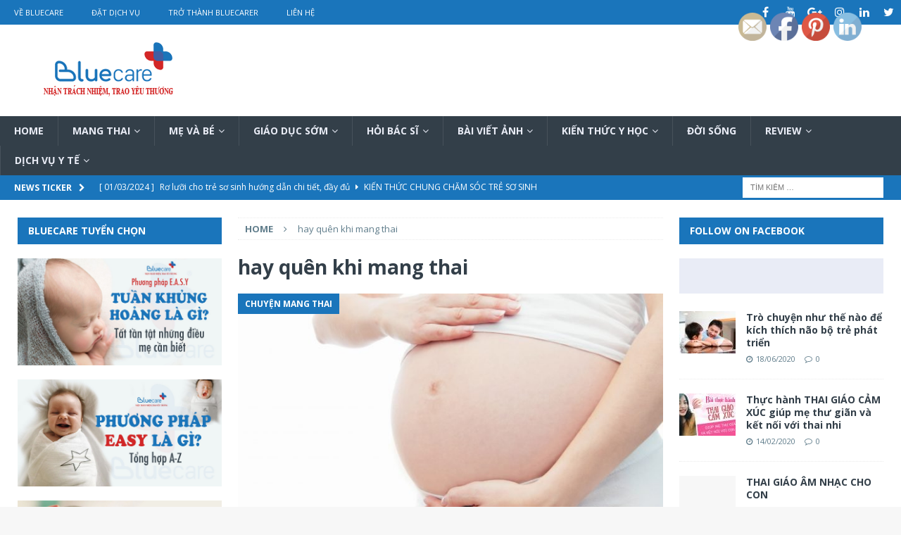

--- FILE ---
content_type: text/html; charset=UTF-8
request_url: https://blog.bluecare.vn/tag/hay-quen-khi-mang-thai/
body_size: 21806
content:
<!DOCTYPE html><html class="no-js mh-two-sb" lang="vi"><head><meta charset="UTF-8"><link rel="preconnect" href="https://fonts.gstatic.com/" crossorigin /><script src="[data-uri]" defer></script><script data-optimized="1" src="https://blog.bluecare.vn/wp-content/plugins/litespeed-cache/assets/js/webfontloader.min.js" defer></script><link data-optimized="2" rel="stylesheet" href="https://blog.bluecare.vn/wp-content/litespeed/css/861d23fa10500ce0d8f8bbbd576ba76d.css?ver=710e4" /><meta name="viewport" content="width=device-width, initial-scale=1.0"><link rel="profile" href="https://gmpg.org/xfn/11" /><meta name='robots' content='index, follow, max-image-preview:large, max-snippet:-1, max-video-preview:-1' /><title>hay quên khi mang thai Archives - Bluecare Blog</title><link rel="canonical" href="https://blog.bluecare.vn/tag/hay-quen-khi-mang-thai/" /><meta property="og:locale" content="vi_VN" /><meta property="og:type" content="article" /><meta property="og:title" content="Lưu trữ hay quên khi mang thai" /><meta property="og:url" content="https://blog.bluecare.vn/tag/hay-quen-khi-mang-thai/" /><meta property="og:site_name" content="Bluecare Blog" /><meta name="twitter:card" content="summary_large_image" /> <script type="application/ld+json" class="yoast-schema-graph">{"@context":"https://schema.org","@graph":[{"@type":"CollectionPage","@id":"https://blog.bluecare.vn/tag/hay-quen-khi-mang-thai/","url":"https://blog.bluecare.vn/tag/hay-quen-khi-mang-thai/","name":"hay quên khi mang thai Archives - Bluecare Blog","isPartOf":{"@id":"https://blog.bluecare.vn/#website"},"primaryImageOfPage":{"@id":"https://blog.bluecare.vn/tag/hay-quen-khi-mang-thai/#primaryimage"},"image":{"@id":"https://blog.bluecare.vn/tag/hay-quen-khi-mang-thai/#primaryimage"},"thumbnailUrl":"https://blog.bluecare.vn/wp-content/uploads/2019/05/0304_cang-cung-bung-o-ba-bau-nguyen-nhan-va-luu-y-1.jpg","breadcrumb":{"@id":"https://blog.bluecare.vn/tag/hay-quen-khi-mang-thai/#breadcrumb"},"inLanguage":"vi"},{"@type":"ImageObject","inLanguage":"vi","@id":"https://blog.bluecare.vn/tag/hay-quen-khi-mang-thai/#primaryimage","url":"https://blog.bluecare.vn/wp-content/uploads/2019/05/0304_cang-cung-bung-o-ba-bau-nguyen-nhan-va-luu-y-1.jpg","contentUrl":"https://blog.bluecare.vn/wp-content/uploads/2019/05/0304_cang-cung-bung-o-ba-bau-nguyen-nhan-va-luu-y-1.jpg","width":2102,"height":1429},{"@type":"BreadcrumbList","@id":"https://blog.bluecare.vn/tag/hay-quen-khi-mang-thai/#breadcrumb","itemListElement":[{"@type":"ListItem","position":1,"name":"Home","item":"https://blog.bluecare.vn/"},{"@type":"ListItem","position":2,"name":"hay quên khi mang thai"}]},{"@type":"WebSite","@id":"https://blog.bluecare.vn/#website","url":"https://blog.bluecare.vn/","name":"Bluecare Blog","description":"Nhận trách nhiệm, Trao yêu thương","publisher":{"@id":"https://blog.bluecare.vn/#organization"},"potentialAction":[{"@type":"SearchAction","target":{"@type":"EntryPoint","urlTemplate":"https://blog.bluecare.vn/?s={search_term_string}"},"query-input":"required name=search_term_string"}],"inLanguage":"vi"},{"@type":"Organization","@id":"https://blog.bluecare.vn/#organization","name":"Bluecare","url":"https://blog.bluecare.vn/","logo":{"@type":"ImageObject","inLanguage":"vi","@id":"https://blog.bluecare.vn/#/schema/logo/image/","url":"https://blog.bluecare.vn/wp-content/uploads/2021/07/cropped-BLUECARE-BLOG-1-1.png","contentUrl":"https://blog.bluecare.vn/wp-content/uploads/2021/07/cropped-BLUECARE-BLOG-1-1.png","width":270,"height":90,"caption":"Bluecare"},"image":{"@id":"https://blog.bluecare.vn/#/schema/logo/image/"}}]}</script> <link rel='dns-prefetch' href='//fonts.googleapis.com' /><style id='classic-theme-styles-inline-css' type='text/css'>/*! This file is auto-generated */
.wp-block-button__link{color:#fff;background-color:#32373c;border-radius:9999px;box-shadow:none;text-decoration:none;padding:calc(.667em + 2px) calc(1.333em + 2px);font-size:1.125em}.wp-block-file__button{background:#32373c;color:#fff;text-decoration:none}</style><style id='global-styles-inline-css' type='text/css'>body{--wp--preset--color--black: #000000;--wp--preset--color--cyan-bluish-gray: #abb8c3;--wp--preset--color--white: #ffffff;--wp--preset--color--pale-pink: #f78da7;--wp--preset--color--vivid-red: #cf2e2e;--wp--preset--color--luminous-vivid-orange: #ff6900;--wp--preset--color--luminous-vivid-amber: #fcb900;--wp--preset--color--light-green-cyan: #7bdcb5;--wp--preset--color--vivid-green-cyan: #00d084;--wp--preset--color--pale-cyan-blue: #8ed1fc;--wp--preset--color--vivid-cyan-blue: #0693e3;--wp--preset--color--vivid-purple: #9b51e0;--wp--preset--gradient--vivid-cyan-blue-to-vivid-purple: linear-gradient(135deg,rgba(6,147,227,1) 0%,rgb(155,81,224) 100%);--wp--preset--gradient--light-green-cyan-to-vivid-green-cyan: linear-gradient(135deg,rgb(122,220,180) 0%,rgb(0,208,130) 100%);--wp--preset--gradient--luminous-vivid-amber-to-luminous-vivid-orange: linear-gradient(135deg,rgba(252,185,0,1) 0%,rgba(255,105,0,1) 100%);--wp--preset--gradient--luminous-vivid-orange-to-vivid-red: linear-gradient(135deg,rgba(255,105,0,1) 0%,rgb(207,46,46) 100%);--wp--preset--gradient--very-light-gray-to-cyan-bluish-gray: linear-gradient(135deg,rgb(238,238,238) 0%,rgb(169,184,195) 100%);--wp--preset--gradient--cool-to-warm-spectrum: linear-gradient(135deg,rgb(74,234,220) 0%,rgb(151,120,209) 20%,rgb(207,42,186) 40%,rgb(238,44,130) 60%,rgb(251,105,98) 80%,rgb(254,248,76) 100%);--wp--preset--gradient--blush-light-purple: linear-gradient(135deg,rgb(255,206,236) 0%,rgb(152,150,240) 100%);--wp--preset--gradient--blush-bordeaux: linear-gradient(135deg,rgb(254,205,165) 0%,rgb(254,45,45) 50%,rgb(107,0,62) 100%);--wp--preset--gradient--luminous-dusk: linear-gradient(135deg,rgb(255,203,112) 0%,rgb(199,81,192) 50%,rgb(65,88,208) 100%);--wp--preset--gradient--pale-ocean: linear-gradient(135deg,rgb(255,245,203) 0%,rgb(182,227,212) 50%,rgb(51,167,181) 100%);--wp--preset--gradient--electric-grass: linear-gradient(135deg,rgb(202,248,128) 0%,rgb(113,206,126) 100%);--wp--preset--gradient--midnight: linear-gradient(135deg,rgb(2,3,129) 0%,rgb(40,116,252) 100%);--wp--preset--font-size--small: 13px;--wp--preset--font-size--medium: 20px;--wp--preset--font-size--large: 36px;--wp--preset--font-size--x-large: 42px;--wp--preset--spacing--20: 0.44rem;--wp--preset--spacing--30: 0.67rem;--wp--preset--spacing--40: 1rem;--wp--preset--spacing--50: 1.5rem;--wp--preset--spacing--60: 2.25rem;--wp--preset--spacing--70: 3.38rem;--wp--preset--spacing--80: 5.06rem;--wp--preset--shadow--natural: 6px 6px 9px rgba(0, 0, 0, 0.2);--wp--preset--shadow--deep: 12px 12px 50px rgba(0, 0, 0, 0.4);--wp--preset--shadow--sharp: 6px 6px 0px rgba(0, 0, 0, 0.2);--wp--preset--shadow--outlined: 6px 6px 0px -3px rgba(255, 255, 255, 1), 6px 6px rgba(0, 0, 0, 1);--wp--preset--shadow--crisp: 6px 6px 0px rgba(0, 0, 0, 1);}:where(.is-layout-flex){gap: 0.5em;}:where(.is-layout-grid){gap: 0.5em;}body .is-layout-flow > .alignleft{float: left;margin-inline-start: 0;margin-inline-end: 2em;}body .is-layout-flow > .alignright{float: right;margin-inline-start: 2em;margin-inline-end: 0;}body .is-layout-flow > .aligncenter{margin-left: auto !important;margin-right: auto !important;}body .is-layout-constrained > .alignleft{float: left;margin-inline-start: 0;margin-inline-end: 2em;}body .is-layout-constrained > .alignright{float: right;margin-inline-start: 2em;margin-inline-end: 0;}body .is-layout-constrained > .aligncenter{margin-left: auto !important;margin-right: auto !important;}body .is-layout-constrained > :where(:not(.alignleft):not(.alignright):not(.alignfull)){max-width: var(--wp--style--global--content-size);margin-left: auto !important;margin-right: auto !important;}body .is-layout-constrained > .alignwide{max-width: var(--wp--style--global--wide-size);}body .is-layout-flex{display: flex;}body .is-layout-flex{flex-wrap: wrap;align-items: center;}body .is-layout-flex > *{margin: 0;}body .is-layout-grid{display: grid;}body .is-layout-grid > *{margin: 0;}:where(.wp-block-columns.is-layout-flex){gap: 2em;}:where(.wp-block-columns.is-layout-grid){gap: 2em;}:where(.wp-block-post-template.is-layout-flex){gap: 1.25em;}:where(.wp-block-post-template.is-layout-grid){gap: 1.25em;}.has-black-color{color: var(--wp--preset--color--black) !important;}.has-cyan-bluish-gray-color{color: var(--wp--preset--color--cyan-bluish-gray) !important;}.has-white-color{color: var(--wp--preset--color--white) !important;}.has-pale-pink-color{color: var(--wp--preset--color--pale-pink) !important;}.has-vivid-red-color{color: var(--wp--preset--color--vivid-red) !important;}.has-luminous-vivid-orange-color{color: var(--wp--preset--color--luminous-vivid-orange) !important;}.has-luminous-vivid-amber-color{color: var(--wp--preset--color--luminous-vivid-amber) !important;}.has-light-green-cyan-color{color: var(--wp--preset--color--light-green-cyan) !important;}.has-vivid-green-cyan-color{color: var(--wp--preset--color--vivid-green-cyan) !important;}.has-pale-cyan-blue-color{color: var(--wp--preset--color--pale-cyan-blue) !important;}.has-vivid-cyan-blue-color{color: var(--wp--preset--color--vivid-cyan-blue) !important;}.has-vivid-purple-color{color: var(--wp--preset--color--vivid-purple) !important;}.has-black-background-color{background-color: var(--wp--preset--color--black) !important;}.has-cyan-bluish-gray-background-color{background-color: var(--wp--preset--color--cyan-bluish-gray) !important;}.has-white-background-color{background-color: var(--wp--preset--color--white) !important;}.has-pale-pink-background-color{background-color: var(--wp--preset--color--pale-pink) !important;}.has-vivid-red-background-color{background-color: var(--wp--preset--color--vivid-red) !important;}.has-luminous-vivid-orange-background-color{background-color: var(--wp--preset--color--luminous-vivid-orange) !important;}.has-luminous-vivid-amber-background-color{background-color: var(--wp--preset--color--luminous-vivid-amber) !important;}.has-light-green-cyan-background-color{background-color: var(--wp--preset--color--light-green-cyan) !important;}.has-vivid-green-cyan-background-color{background-color: var(--wp--preset--color--vivid-green-cyan) !important;}.has-pale-cyan-blue-background-color{background-color: var(--wp--preset--color--pale-cyan-blue) !important;}.has-vivid-cyan-blue-background-color{background-color: var(--wp--preset--color--vivid-cyan-blue) !important;}.has-vivid-purple-background-color{background-color: var(--wp--preset--color--vivid-purple) !important;}.has-black-border-color{border-color: var(--wp--preset--color--black) !important;}.has-cyan-bluish-gray-border-color{border-color: var(--wp--preset--color--cyan-bluish-gray) !important;}.has-white-border-color{border-color: var(--wp--preset--color--white) !important;}.has-pale-pink-border-color{border-color: var(--wp--preset--color--pale-pink) !important;}.has-vivid-red-border-color{border-color: var(--wp--preset--color--vivid-red) !important;}.has-luminous-vivid-orange-border-color{border-color: var(--wp--preset--color--luminous-vivid-orange) !important;}.has-luminous-vivid-amber-border-color{border-color: var(--wp--preset--color--luminous-vivid-amber) !important;}.has-light-green-cyan-border-color{border-color: var(--wp--preset--color--light-green-cyan) !important;}.has-vivid-green-cyan-border-color{border-color: var(--wp--preset--color--vivid-green-cyan) !important;}.has-pale-cyan-blue-border-color{border-color: var(--wp--preset--color--pale-cyan-blue) !important;}.has-vivid-cyan-blue-border-color{border-color: var(--wp--preset--color--vivid-cyan-blue) !important;}.has-vivid-purple-border-color{border-color: var(--wp--preset--color--vivid-purple) !important;}.has-vivid-cyan-blue-to-vivid-purple-gradient-background{background: var(--wp--preset--gradient--vivid-cyan-blue-to-vivid-purple) !important;}.has-light-green-cyan-to-vivid-green-cyan-gradient-background{background: var(--wp--preset--gradient--light-green-cyan-to-vivid-green-cyan) !important;}.has-luminous-vivid-amber-to-luminous-vivid-orange-gradient-background{background: var(--wp--preset--gradient--luminous-vivid-amber-to-luminous-vivid-orange) !important;}.has-luminous-vivid-orange-to-vivid-red-gradient-background{background: var(--wp--preset--gradient--luminous-vivid-orange-to-vivid-red) !important;}.has-very-light-gray-to-cyan-bluish-gray-gradient-background{background: var(--wp--preset--gradient--very-light-gray-to-cyan-bluish-gray) !important;}.has-cool-to-warm-spectrum-gradient-background{background: var(--wp--preset--gradient--cool-to-warm-spectrum) !important;}.has-blush-light-purple-gradient-background{background: var(--wp--preset--gradient--blush-light-purple) !important;}.has-blush-bordeaux-gradient-background{background: var(--wp--preset--gradient--blush-bordeaux) !important;}.has-luminous-dusk-gradient-background{background: var(--wp--preset--gradient--luminous-dusk) !important;}.has-pale-ocean-gradient-background{background: var(--wp--preset--gradient--pale-ocean) !important;}.has-electric-grass-gradient-background{background: var(--wp--preset--gradient--electric-grass) !important;}.has-midnight-gradient-background{background: var(--wp--preset--gradient--midnight) !important;}.has-small-font-size{font-size: var(--wp--preset--font-size--small) !important;}.has-medium-font-size{font-size: var(--wp--preset--font-size--medium) !important;}.has-large-font-size{font-size: var(--wp--preset--font-size--large) !important;}.has-x-large-font-size{font-size: var(--wp--preset--font-size--x-large) !important;}
.wp-block-navigation a:where(:not(.wp-element-button)){color: inherit;}
:where(.wp-block-post-template.is-layout-flex){gap: 1.25em;}:where(.wp-block-post-template.is-layout-grid){gap: 1.25em;}
:where(.wp-block-columns.is-layout-flex){gap: 2em;}:where(.wp-block-columns.is-layout-grid){gap: 2em;}
.wp-block-pullquote{font-size: 1.5em;line-height: 1.6;}</style><style id='__EPYT__style-inline-css' type='text/css'>.epyt-gallery-thumb {
                        width: 33.333%;
                }</style> <script type="text/javascript" src="https://blog.bluecare.vn/wp-includes/js/jquery/jquery.min.js" id="jquery-core-js"></script> <script type="text/javascript" id="__ytprefs__-js-extra" src="[data-uri]" defer></script> <link rel="https://api.w.org/" href="https://blog.bluecare.vn/wp-json/" /><link rel="alternate" type="application/json" href="https://blog.bluecare.vn/wp-json/wp/v2/tags/258" /><style type="text/css">.mh-navigation li:hover, .mh-navigation ul li:hover > ul, .mh-main-nav-wrap, .mh-main-nav, .mh-social-nav li a:hover, .entry-tags li, .mh-slider-caption, .mh-widget-layout8 .mh-widget-title .mh-footer-widget-title-inner, .mh-widget-col-1 .mh-slider-caption, .mh-widget-col-1 .mh-posts-lineup-caption, .mh-carousel-layout1, .mh-spotlight-widget, .mh-social-widget li a, .mh-author-bio-widget, .mh-footer-widget .mh-tab-comment-excerpt, .mh-nip-item:hover .mh-nip-overlay, .mh-widget .tagcloud a, .mh-footer-widget .tagcloud a, .mh-footer, .mh-copyright-wrap, input[type=submit]:hover, #infinite-handle span:hover { background: #333f49; }
.mh-extra-nav-bg { background: rgba(51, 63, 73, 0.2); }
.mh-slider-caption, .mh-posts-stacked-title, .mh-posts-lineup-caption { background: #333f49; background: rgba(51, 63, 73, 0.8); }
@media screen and (max-width: 900px) { #mh-mobile .mh-slider-caption, #mh-mobile .mh-posts-lineup-caption { background: rgba(51, 63, 73, 1); } }
.slicknav_menu, .slicknav_nav ul, #mh-mobile .mh-footer-widget .mh-posts-stacked-overlay { border-color: #333f49; }
.mh-copyright, .mh-copyright a { color: #fff; }
.mh-widget-layout4 .mh-widget-title { background: #1a75bb; background: rgba(26, 117, 187, 0.6); }
.mh-preheader, .mh-wide-layout .mh-subheader, .mh-ticker-title, .mh-main-nav li:hover, .mh-footer-nav, .slicknav_menu, .slicknav_btn, .slicknav_nav .slicknav_item:hover, .slicknav_nav a:hover, .mh-back-to-top, .mh-subheading, .entry-tags .fa, .entry-tags li:hover, .mh-widget-layout2 .mh-widget-title, .mh-widget-layout4 .mh-widget-title-inner, .mh-widget-layout4 .mh-footer-widget-title, .mh-widget-layout5 .mh-widget-title-inner, .mh-widget-layout6 .mh-widget-title, #mh-mobile .flex-control-paging li a.flex-active, .mh-image-caption, .mh-carousel-layout1 .mh-carousel-caption, .mh-tab-button.active, .mh-tab-button.active:hover, .mh-footer-widget .mh-tab-button.active, .mh-social-widget li:hover a, .mh-footer-widget .mh-social-widget li a, .mh-footer-widget .mh-author-bio-widget, .tagcloud a:hover, .mh-widget .tagcloud a:hover, .mh-footer-widget .tagcloud a:hover, .mh-posts-stacked-item .mh-meta, .page-numbers:hover, .mh-loop-pagination .current, .mh-comments-pagination .current, .pagelink, a:hover .pagelink, input[type=submit], #infinite-handle span { background: #1a75bb; }
.mh-main-nav-wrap .slicknav_nav ul, blockquote, .mh-widget-layout1 .mh-widget-title, .mh-widget-layout3 .mh-widget-title, .mh-widget-layout5 .mh-widget-title, .mh-widget-layout8 .mh-widget-title:after, #mh-mobile .mh-slider-caption, .mh-carousel-layout1, .mh-spotlight-widget, .mh-author-bio-widget, .mh-author-bio-title, .mh-author-bio-image-frame, .mh-video-widget, .mh-tab-buttons, textarea:hover, input[type=text]:hover, input[type=email]:hover, input[type=tel]:hover, input[type=url]:hover { border-color: #1a75bb; }
.mh-dropcap, .mh-carousel-layout1 .flex-direction-nav a, .mh-carousel-layout2 .mh-carousel-caption, .mh-posts-digest-small-category, .mh-posts-lineup-more, .bypostauthor .fn:after, .mh-comment-list .comment-reply-link:before, #respond #cancel-comment-reply-link:before { color: #1a75bb; }
.mh-subheader, .page-numbers, a .pagelink, .mh-widget-layout3 .mh-widget-title, .mh-widget .search-form, .mh-tab-button, .mh-tab-content, .mh-nip-widget, .mh-magazine-facebook-page-widget, .mh-social-widget, .mh-posts-horizontal-widget, .mh-ad-spot, .mh-info-spot { background: #e9ecf6; }
.mh-tab-post-item { border-color: rgba(255, 255, 255, 0.3); }
.mh-tab-comment-excerpt { background: rgba(255, 255, 255, 0.6); }
body, a, blockquote, blockquote cite, .post .entry-title, .page-title, .entry-content h1, .entry-content h2, .entry-content h3, .entry-content h4, .entry-content h5, .entry-content h6, .wp-caption-text, #respond .comment-reply-title, #respond #cancel-comment-reply-link, #respond .logged-in-as a, .mh-ping-list .mh-ping-item a, .mh-widget-layout1 .mh-widget-title, .mh-widget-layout7 .mh-widget-title, .mh-widget-layout8 .mh-widget-title, .mh-slider-layout4 .mh-slider-caption, .mh-slider-layout4 .mh-slider-caption a, .mh-slider-layout4 .mh-slider-caption a:hover { color: #333f49; }
#mh-mobile .mh-header-nav li:hover a, .mh-main-nav li a, .mh-extra-nav li:hover a, .mh-footer-nav li:hover a, .mh-social-nav li:hover .fa-mh-social, .mh-main-nav-wrap .slicknav_menu a, .mh-main-nav-wrap .slicknav_menu a:hover, .entry-tags a, .mh-slider-caption, .mh-slider-caption a, .mh-slider-caption a:hover, .mh-spotlight-widget, #mh-mobile .mh-spotlight-widget a, #mh-mobile .mh-spotlight-widget a:hover, .mh-spotlight-widget .mh-spotlight-meta, .mh-posts-stacked-title a, .mh-posts-stacked-title a:hover, .mh-posts-lineup-widget a, .mh-posts-lineup-widget a:hover, .mh-posts-lineup-caption, .mh-footer-widget .mh-tabbed-widget, .mh-footer-widget .mh-tabbed-widget a, .mh-footer-widget .mh-tabbed-widget a:hover, .mh-author-bio-title, .mh-author-bio-text, .mh-social-widget .fa-mh-social, .mh-footer, .mh-footer a, .mh-footer a:hover, .mh-footer .mh-meta, .mh-footer .mh-meta a, .mh-footer .mh-meta a:hover, .mh-footer .wp-caption-text, .mh-widget-layout1 .mh-widget-title.mh-footer-widget-title, .mh-widget-layout1 .mh-widget-title.mh-footer-widget-title a, .mh-widget-layout3 .mh-widget-title.mh-footer-widget-title, .mh-widget-layout3 .mh-widget-title.mh-footer-widget-title a, .mh-widget-layout7 .mh-widget-title.mh-footer-widget-title, .mh-widget-layout7 .mh-widget-title.mh-footer-widget-title a, .mh-widget-layout8 .mh-widget-title.mh-footer-widget-title, .mh-widget-layout8 .mh-widget-title.mh-footer-widget-title a, .mh-copyright, .mh-copyright a, .mh-copyright a:hover, .tagcloud a, .mh-tabbed-widget .tagcloud a, input[type=submit]:hover, #infinite-handle span:hover { color: #e9ecf6; }
.mh-main-nav-wrap .slicknav_menu .slicknav_icon-bar { background: #e9ecf6; }
.mh-header-nav-bottom li a, .mh-social-nav-bottom .fa-mh-social, .mh-boxed-layout .mh-ticker-item-bottom a, .mh-header-date-bottom, .page-numbers, a .pagelink, .mh-widget-layout3 .mh-widget-title, .mh-widget-layout3 .mh-widget-title a, .mh-tabbed-widget, .mh-tabbed-widget a, .mh-posts-horizontal-title a { color: #333f49; }
.mh-meta, .mh-meta a, .mh-breadcrumb, .mh-breadcrumb a, .mh-comment-list .comment-meta, .mh-comment-list .comment-meta a, .mh-comment-list .comment-reply-link, .mh-user-data, .widget_rss .rss-date, .widget_rss cite { color: #607d8b; }
.entry-content a { color: #1a75bb; }
a:hover, .entry-content a:hover, #respond a:hover, #respond #cancel-comment-reply-link:hover, #respond .logged-in-as a:hover, .mh-comment-list .comment-meta a:hover, .mh-ping-list .mh-ping-item a:hover, .mh-meta a:hover, .mh-breadcrumb a:hover, .mh-tabbed-widget a:hover { color: #1a75bb; }</style><!--[if lt IE 9]> <script src="https://blog.bluecare.vn/wp-content/themes/mh-magazine/js/css3-mediaqueries.js"></script> <![endif]--><meta name="generator" content="Elementor 3.18.3; features: e_dom_optimization, e_optimized_assets_loading, e_optimized_css_loading, additional_custom_breakpoints, block_editor_assets_optimize, e_image_loading_optimization; settings: css_print_method-internal, google_font-enabled, font_display-auto"><link rel="icon" href="https://blog.bluecare.vn/wp-content/uploads/2021/07/cropped-logo_bluecare_1024-32x32.png" sizes="32x32" /><link rel="icon" href="https://blog.bluecare.vn/wp-content/uploads/2021/07/cropped-logo_bluecare_1024-192x192.png" sizes="192x192" /><link rel="apple-touch-icon" href="https://blog.bluecare.vn/wp-content/uploads/2021/07/cropped-logo_bluecare_1024-180x180.png" /><meta name="msapplication-TileImage" content="https://blog.bluecare.vn/wp-content/uploads/2021/07/cropped-logo_bluecare_1024-270x270.png" /></head><body data-rsssl=1 id="mh-mobile" class="archive tag tag-hay-quen-khi-mang-thai tag-258 wp-custom-logo sfsi_actvite_theme_default mh-wide-layout mh-left-sb mh-loop-layout2 mh-widget-layout2 elementor-default elementor-kit-12612" itemscope="itemscope" itemtype="http://schema.org/WebPage"><div class="mh-header-nav-mobile clearfix"></div><div class="mh-preheader"><div class="mh-container mh-container-inner mh-row clearfix"><div class="mh-header-bar-content mh-header-bar-top-left mh-col-2-3 clearfix"><nav class="mh-navigation mh-header-nav mh-header-nav-top clearfix" itemscope="itemscope" itemtype="http://schema.org/SiteNavigationElement"><div class="menu-menu-container"><ul id="menu-menu" class="menu"><li id="menu-item-94" class="menu-item menu-item-type-custom menu-item-object-custom menu-item-94"><a href="https://bluecare.vn/">Về Bluecare</a></li><li id="menu-item-95" class="menu-item menu-item-type-custom menu-item-object-custom menu-item-95"><a href="https://bluecare.vn/danh-sach-dich-vu-bluecare">Đặt Dịch Vụ</a></li><li id="menu-item-96" class="menu-item menu-item-type-custom menu-item-object-custom menu-item-96"><a href="https://bluecare.vn/tro-thanh-bluecarer">Trở Thành Bluecarer</a></li><li id="menu-item-97" class="menu-item menu-item-type-custom menu-item-object-custom menu-item-97"><a href="https://bluecare.vn/lien-he">Liên hệ</a></li></ul></div></nav></div><div class="mh-header-bar-content mh-header-bar-top-right mh-col-1-3 clearfix"><nav class="mh-social-icons mh-social-nav mh-social-nav-top clearfix" itemscope="itemscope" itemtype="http://schema.org/SiteNavigationElement"><div class="menu-icon-social-header-container"><ul id="menu-icon-social-header" class="menu"><li id="menu-item-99" class="menu-item menu-item-type-custom menu-item-object-custom menu-item-99"><a href="https://www.facebook.com/BLUECAREVN/"><i class="fa fa-mh-social"></i><span class="screen-reader-text">Facebook</span></a></li><li id="menu-item-101" class="menu-item menu-item-type-custom menu-item-object-custom menu-item-101"><a href="https://www.youtube.com/channel/UCPZ7zdVfcH2d2sprKPlLPXQ"><i class="fa fa-mh-social"></i><span class="screen-reader-text">YouTube</span></a></li><li id="menu-item-102" class="menu-item menu-item-type-custom menu-item-object-custom menu-item-102"><a href="https://plus.google.com/105298293858626405632"><i class="fa fa-mh-social"></i><span class="screen-reader-text">Google</span></a></li><li id="menu-item-103" class="menu-item menu-item-type-custom menu-item-object-custom menu-item-103"><a href="https://www.instagram.com/"><i class="fa fa-mh-social"></i><span class="screen-reader-text">Instagram</span></a></li><li id="menu-item-105" class="menu-item menu-item-type-custom menu-item-object-custom menu-item-105"><a href="https://www.linkedin.com/"><i class="fa fa-mh-social"></i><span class="screen-reader-text">LinkedIn</span></a></li><li id="menu-item-104" class="menu-item menu-item-type-custom menu-item-object-custom menu-item-104"><a href="https://twitter.com/"><i class="fa fa-mh-social"></i><span class="screen-reader-text">Twitter</span></a></li></ul></div></nav></div></div></div><header class="mh-header" itemscope="itemscope" itemtype="http://schema.org/WPHeader"><div class="mh-container mh-container-inner clearfix"><div class="mh-custom-header clearfix"><div class="mh-header-columns mh-row clearfix"><div class="mh-col-1-1 mh-site-identity"><div class="mh-site-logo" role="banner" itemscope="itemscope" itemtype="http://schema.org/Brand">
<a href="https://blog.bluecare.vn/" class="custom-logo-link" rel="home"><img data-lazyloaded="1" src="[data-uri]" width="270" height="90" data-src="https://blog.bluecare.vn/wp-content/uploads/2021/07/cropped-BLUECARE-BLOG-1-1.png" class="custom-logo" alt="Bluecare Blog" decoding="async" /><noscript><img width="270" height="90" src="https://blog.bluecare.vn/wp-content/uploads/2021/07/cropped-BLUECARE-BLOG-1-1.png" class="custom-logo" alt="Bluecare Blog" decoding="async" /></noscript></a></div></div></div></div></div><div class="mh-main-nav-wrap"><nav class="mh-navigation mh-main-nav mh-container mh-container-inner clearfix" itemscope="itemscope" itemtype="http://schema.org/SiteNavigationElement"><div class="menu-main-menu-container"><ul id="menu-main-menu" class="menu"><li id="menu-item-12339" class="menu-item menu-item-type-post_type menu-item-object-page menu-item-home menu-item-12339"><a href="https://blog.bluecare.vn/">Home</a></li><li id="menu-item-9095" class="menu-item menu-item-type-taxonomy menu-item-object-category menu-item-has-children menu-item-9095"><a href="https://blog.bluecare.vn/category/mang-thai/">Mang Thai</a><ul class="sub-menu"><li id="menu-item-783" class="menu-item menu-item-type-taxonomy menu-item-object-category menu-item-783"><a href="https://blog.bluecare.vn/category/mang-thai/chuyen-mang-thai/">Chuyện Mang Thai</a></li><li id="menu-item-9102" class="menu-item menu-item-type-taxonomy menu-item-object-category menu-item-9102"><a href="https://blog.bluecare.vn/category/mang-thai/40-tuan-thai/">40 tuần thai</a></li><li id="menu-item-11305" class="menu-item menu-item-type-taxonomy menu-item-object-category menu-item-11305"><a href="https://blog.bluecare.vn/category/mang-thai/chuan-bi-mang-thai/">Chuẩn bị mang thai</a></li><li id="menu-item-21437" class="menu-item menu-item-type-taxonomy menu-item-object-category menu-item-21437"><a href="https://blog.bluecare.vn/category/mang-thai/me-bau-an-gi/">Mẹ bầu ăn gì?</a></li></ul></li><li id="menu-item-9097" class="menu-item menu-item-type-taxonomy menu-item-object-category menu-item-has-children menu-item-9097"><a href="https://blog.bluecare.vn/category/me-va-be/">Mẹ và Bé</a><ul class="sub-menu"><li id="menu-item-760" class="menu-item menu-item-type-taxonomy menu-item-object-category menu-item-has-children menu-item-760"><a href="https://blog.bluecare.vn/category/cham-soc-tre-so-sinh/chuyen-nuoi-con/">Kiến thức chung chăm sóc trẻ sơ sinh</a><ul class="sub-menu"><li id="menu-item-749" class="menu-item menu-item-type-taxonomy menu-item-object-category menu-item-749"><a href="https://blog.bluecare.vn/category/tre-so-sinh/">Trẻ sơ sinh</a></li><li id="menu-item-11307" class="menu-item menu-item-type-taxonomy menu-item-object-category menu-item-11307"><a href="https://blog.bluecare.vn/category/cham-soc-tre-so-sinh/cot-moc-phat-trien-cua-be/">Cột mốc phát triển của bé</a></li><li id="menu-item-11299" class="menu-item menu-item-type-taxonomy menu-item-object-category menu-item-11299"><a href="https://blog.bluecare.vn/category/an-dam/">Ăn Dặm</a></li><li id="menu-item-1221" class="menu-item menu-item-type-taxonomy menu-item-object-category menu-item-1221"><a href="https://blog.bluecare.vn/category/vac-xin-va-tiem-chung/">VẮC XIN VÀ TIÊM CHỦNG</a></li></ul></li><li id="menu-item-9099" class="menu-item menu-item-type-taxonomy menu-item-object-category menu-item-9099"><a href="https://blog.bluecare.vn/category/me-sau-sinh/">Mẹ Sau Sinh</a></li></ul></li><li id="menu-item-747" class="menu-item menu-item-type-taxonomy menu-item-object-category menu-item-has-children menu-item-747"><a href="https://blog.bluecare.vn/category/giao-duc-som/">Giáo dục sớm</a><ul class="sub-menu"><li id="menu-item-762" class="menu-item menu-item-type-taxonomy menu-item-object-category menu-item-has-children menu-item-762"><a href="https://blog.bluecare.vn/category/giao-duc-som/thai-giao/">Thai giáo</a><ul class="sub-menu"><li id="menu-item-946" class="menu-item menu-item-type-taxonomy menu-item-object-category menu-item-946"><a href="https://blog.bluecare.vn/category/giao-duc-som/thai-giao/kien-thuc-thai-giao/">Kiến thức thai giáo</a></li><li id="menu-item-947" class="menu-item menu-item-type-taxonomy menu-item-object-category menu-item-has-children menu-item-947"><a href="https://blog.bluecare.vn/category/giao-duc-som/thai-giao/nhac-thai-giao/">Nhạc Thai Giáo</a><ul class="sub-menu"><li id="menu-item-948" class="menu-item menu-item-type-taxonomy menu-item-object-category menu-item-948"><a href="https://blog.bluecare.vn/category/giao-duc-som/thai-giao/nhac-thai-giao-tuan-1-22/">Nhạc Thai Giáo Tuần 1-22</a></li><li id="menu-item-949" class="menu-item menu-item-type-taxonomy menu-item-object-category menu-item-949"><a href="https://blog.bluecare.vn/category/giao-duc-som/thai-giao/nhac-thai-giao-tuan-22-32/">Nhạc Thai Giáo Tuần 22-32</a></li><li id="menu-item-950" class="menu-item menu-item-type-taxonomy menu-item-object-category menu-item-950"><a href="https://blog.bluecare.vn/category/giao-duc-som/thai-giao/nhac-thai-giao-tuan-32-40/">Nhạc Thai Giáo Tuần 32-40</a></li></ul></li><li id="menu-item-8044" class="menu-item menu-item-type-taxonomy menu-item-object-category menu-item-8044"><a href="https://blog.bluecare.vn/category/giao-duc-som/thai-giao/truyen-thai-giao/">TRUYỆN THAI GIÁO</a></li></ul></li><li id="menu-item-9100" class="menu-item menu-item-type-taxonomy menu-item-object-category menu-item-9100"><a href="https://blog.bluecare.vn/category/giao-duc-som/gds-tre-0-6-tuoi/">GDS Trẻ 0-6 tuổi</a></li><li id="menu-item-9101" class="menu-item menu-item-type-taxonomy menu-item-object-category menu-item-9101"><a href="https://blog.bluecare.vn/category/giao-duc-som/phuong-phap-giao-duc/">Phương pháp giáo dục</a></li></ul></li><li id="menu-item-759" class="menu-item menu-item-type-taxonomy menu-item-object-category menu-item-has-children menu-item-759"><a href="https://blog.bluecare.vn/category/hoi-bac-si/">Hỏi bác sĩ</a><ul class="sub-menu"><li id="menu-item-744" class="menu-item menu-item-type-taxonomy menu-item-object-category menu-item-744"><a href="https://blog.bluecare.vn/category/hoi-bac-si/hoi-bac-si-co-xuong-khop/">Hỏi bác sĩ cơ xương khớp</a></li><li id="menu-item-745" class="menu-item menu-item-type-taxonomy menu-item-object-category menu-item-745"><a href="https://blog.bluecare.vn/category/hoi-bac-si/hoi-bac-si-nhi/">Hỏi bác sĩ nhi</a></li><li id="menu-item-746" class="menu-item menu-item-type-taxonomy menu-item-object-category menu-item-746"><a href="https://blog.bluecare.vn/category/hoi-bac-si/hoi-bac-si-phu-san/">Hỏi bác sĩ phụ sản</a></li></ul></li><li id="menu-item-3920" class="menu-item menu-item-type-taxonomy menu-item-object-category menu-item-has-children menu-item-3920"><a href="https://blog.bluecare.vn/category/bai-viet-anh/">BÀI VIẾT ẢNH</a><ul class="sub-menu"><li id="menu-item-3921" class="menu-item menu-item-type-taxonomy menu-item-object-category menu-item-3921"><a href="https://blog.bluecare.vn/category/bai-viet-anh/mang-thai-gallery/">Mang Thai Gallery</a></li><li id="menu-item-3922" class="menu-item menu-item-type-taxonomy menu-item-object-category menu-item-3922"><a href="https://blog.bluecare.vn/category/bai-viet-anh/tre-so-sinh-va-tre-nho-gallery/">Trẻ sơ sinh và trẻ nhỏ Gallery</a></li><li id="menu-item-8486" class="menu-item menu-item-type-taxonomy menu-item-object-category menu-item-8486"><a href="https://blog.bluecare.vn/category/bai-viet-anh/giao-duc-tre-gallery/">GIÁO DỤC TRẺ GALLERY</a></li></ul></li><li id="menu-item-9096" class="menu-item menu-item-type-taxonomy menu-item-object-category menu-item-has-children menu-item-9096"><a href="https://blog.bluecare.vn/category/kien-thuc-y-hoc/">Kiến thức Y Học</a><ul class="sub-menu"><li id="menu-item-9106" class="menu-item menu-item-type-taxonomy menu-item-object-category menu-item-9106"><a href="https://blog.bluecare.vn/category/kien-thuc-y-hoc/bach-khoa-benh/">Bách khoa bệnh</a></li><li id="menu-item-9098" class="menu-item menu-item-type-taxonomy menu-item-object-category menu-item-9098"><a href="https://blog.bluecare.vn/category/kien-thuc-y-hoc/ky-thuat-dieu-duong/">Kỹ thuật điều dưỡng</a></li><li id="menu-item-758" class="menu-item menu-item-type-taxonomy menu-item-object-category menu-item-has-children menu-item-758"><a href="https://blog.bluecare.vn/category/kien-thuc-y-hoc/phuc-hoi-chuc-nang/">Phục hồi chức năng</a><ul class="sub-menu"><li id="menu-item-739" class="menu-item menu-item-type-taxonomy menu-item-object-category menu-item-739"><a href="https://blog.bluecare.vn/category/tre-dac-biet/">Trẻ đặc biệt</a></li><li id="menu-item-740" class="menu-item menu-item-type-taxonomy menu-item-object-category menu-item-740"><a href="https://blog.bluecare.vn/category/kien-thuc-y-hoc/chan-thuong-the-thao/">Chấn thương thể thao</a></li><li id="menu-item-741" class="menu-item menu-item-type-taxonomy menu-item-object-category menu-item-741"><a href="https://blog.bluecare.vn/category/kien-thuc-y-hoc/tai-bien-va-dot-quy/">Tai biến và Đột quỵ</a></li></ul></li><li id="menu-item-787" class="menu-item menu-item-type-taxonomy menu-item-object-category menu-item-787"><a href="https://blog.bluecare.vn/category/kien-thuc-y-hoc/y-hoc-thuong-thuc/">Y học thường thức</a></li><li id="menu-item-761" class="menu-item menu-item-type-taxonomy menu-item-object-category menu-item-761"><a href="https://blog.bluecare.vn/category/kien-thuc-y-hoc/y-hoc-co-truyen/">Y học cổ truyền</a></li></ul></li><li id="menu-item-6213" class="menu-item menu-item-type-taxonomy menu-item-object-category menu-item-6213"><a href="https://blog.bluecare.vn/category/doi-song/">ĐỜI SỐNG</a></li><li id="menu-item-11319" class="menu-item menu-item-type-taxonomy menu-item-object-category menu-item-has-children menu-item-11319"><a href="https://blog.bluecare.vn/category/review/">REVIEW</a><ul class="sub-menu"><li id="menu-item-11321" class="menu-item menu-item-type-taxonomy menu-item-object-category menu-item-11321"><a href="https://blog.bluecare.vn/category/review/review-benh-vien-phong-kham-bac-si-san-khoa/">Review bệnh viện, phòng khám, bác sĩ sản khoa</a></li><li id="menu-item-11320" class="menu-item menu-item-type-taxonomy menu-item-object-category menu-item-11320"><a href="https://blog.bluecare.vn/category/review/review-benh-vien-phong-kham-bac-si-nhi-khoa/">Review bệnh viện, phòng khám, bác sĩ nhi khoa</a></li><li id="menu-item-11339" class="menu-item menu-item-type-taxonomy menu-item-object-category menu-item-11339"><a href="https://blog.bluecare.vn/category/review/review-san-pham-me-va-be/">Review sản phẩm Mẹ và Bé</a></li></ul></li><li id="menu-item-132" class="menu-item menu-item-type-custom menu-item-object-custom menu-item-has-children menu-item-132"><a href="#">Dịch vụ y tế</a><ul class="sub-menu"><li id="menu-item-3362" class="menu-item menu-item-type-custom menu-item-object-custom menu-item-has-children menu-item-3362"><a href="#">Chăm sóc Mẹ &#038; Bé</a><ul class="sub-menu"><li id="menu-item-3369" class="menu-item menu-item-type-custom menu-item-object-custom menu-item-3369"><a href="https://bluecare.vn/tam-be">Tắm bé sơ sinh</a></li><li id="menu-item-3370" class="menu-item menu-item-type-custom menu-item-object-custom menu-item-3370"><a href="https://bluecare.vn/thong-tac-tia-sua">Thông tắc tia sữa</a></li><li id="menu-item-3371" class="menu-item menu-item-type-custom menu-item-object-custom menu-item-3371"><a href="https://bluecare.vn/tam-be-ket-hop-tham-kham">Tắm bé + Khám sàng lọc</a></li><li id="menu-item-3372" class="menu-item menu-item-type-custom menu-item-object-custom menu-item-3372"><a href="https://bluecare.vn/cham-soc-me-sau-sinh">Chăm sóc mẹ sau sinh</a></li><li id="menu-item-3373" class="menu-item menu-item-type-custom menu-item-object-custom menu-item-3373"><a href="https://bluecare.vn/kich-sua-tai-nha-bluecare">Kích sữa tại nhà</a></li><li id="menu-item-3374" class="menu-item menu-item-type-custom menu-item-object-custom menu-item-3374"><a href="https://bluecare.vn/tam-be-cham-soc-me-sau-sinh">Tắm bé + Chăm sóc mẹ sau sinh</a></li></ul></li><li id="menu-item-3363" class="menu-item menu-item-type-custom menu-item-object-custom menu-item-has-children menu-item-3363"><a href="#">Chăm sóc &#8211; Điều dưỡng</a><ul class="sub-menu"><li id="menu-item-3375" class="menu-item menu-item-type-custom menu-item-object-custom menu-item-3375"><a href="https://bluecare.vn/dieu-duong-cham-soc-tai-nha">Chăm sóc bệnh nhân tại nhà</a></li><li id="menu-item-3376" class="menu-item menu-item-type-custom menu-item-object-custom menu-item-3376"><a href="https://bluecare.vn/dieu-duong-cham-soc-tai-benh-vien">Chăm sóc bệnh nhân tại bệnh viện</a></li><li id="menu-item-3377" class="menu-item menu-item-type-custom menu-item-object-custom menu-item-3377"><a href="https://bluecare.vn/cham-soc-suc-khoe-nguoi-gia">Chăm sóc Người già tại nhà</a></li></ul></li><li id="menu-item-3364" class="menu-item menu-item-type-custom menu-item-object-custom menu-item-has-children menu-item-3364"><a href="#">Thủ thuật điều dưỡng</a><ul class="sub-menu"><li id="menu-item-3378" class="menu-item menu-item-type-custom menu-item-object-custom menu-item-3378"><a href="https://bluecare.vn/dat-sonde-tieu">Đặt Sonde Tiểu</a></li><li id="menu-item-3379" class="menu-item menu-item-type-custom menu-item-object-custom menu-item-3379"><a href="https://bluecare.vn/dat-sonde-da-day">Đặt sonde dạ dày</a></li><li id="menu-item-3380" class="menu-item menu-item-type-custom menu-item-object-custom menu-item-3380"><a href="https://bluecare.vn/cat-chi-tham-my">Cắt chỉ thẩm mỹ</a></li><li id="menu-item-3381" class="menu-item menu-item-type-custom menu-item-object-custom menu-item-3381"><a href="https://bluecare.vn/chay-khi-dung-tai-nha">Chạy khí dung tại nhà</a></li><li id="menu-item-3382" class="menu-item menu-item-type-custom menu-item-object-custom menu-item-3382"><a href="https://bluecare.vn/thut-thao-dai-trang">Thụt tháo đại tràng</a></li><li id="menu-item-3383" class="menu-item menu-item-type-custom menu-item-object-custom menu-item-3383"><a href="https://bluecare.vn/Hut-rua-dom-dai-tre-so-sinh">Hút rửa đờm dãi cho trẻ nhỏ (6 tuổi &#8211; 12 tuổi)</a></li><li id="menu-item-3384" class="menu-item menu-item-type-custom menu-item-object-custom menu-item-3384"><a href="https://bluecare.vn/hut-dom-dai-cho-nguoi-cao-tuoi">Hút đờm dãi cho người cao tuổi</a></li><li id="menu-item-3385" class="menu-item menu-item-type-custom menu-item-object-custom menu-item-3385"><a href="https://bluecare.vn/Hút-đờm-dãi-cho-người-trưởng-thành">Hút đờm dãi cho người trưởng thành (12 tuổi &#8211; 60 tuổi)</a></li><li id="menu-item-3386" class="menu-item menu-item-type-custom menu-item-object-custom menu-item-3386"><a href="https://bluecare.vn/tam-goi-cho-benh-nhan-tai-giuong-benh-bluecare">Tắm gội cho bệnh nhân tại giường bện</a></li></ul></li><li id="menu-item-3365" class="menu-item menu-item-type-custom menu-item-object-custom menu-item-has-children menu-item-3365"><a href="#">Phục hồi chức năng</a><ul class="sub-menu"><li id="menu-item-3387" class="menu-item menu-item-type-custom menu-item-object-custom menu-item-3387"><a href="https://bluecare.vn/phcn-sau-tai-bien">PHCN sau tai biến</a></li><li id="menu-item-3388" class="menu-item menu-item-type-custom menu-item-object-custom menu-item-3388"><a href="https://bluecare.vn/phcn-sau-phau-thuat">PHCN sau phẫu thuật</a></li><li id="menu-item-3389" class="menu-item menu-item-type-custom menu-item-object-custom menu-item-3389"><a href="https://bluecare.vn/phcn-bai-nao-o-tre">PHCN bại não ở trẻ</a></li><li id="menu-item-3390" class="menu-item menu-item-type-custom menu-item-object-custom menu-item-3390"><a href="https://bluecare.vn/phcn-sau-tai-nan">PHCN sau tai nạn</a></li><li id="menu-item-3391" class="menu-item menu-item-type-custom menu-item-object-custom menu-item-3391"><a href="https://bluecare.vn/phcn-cho-nguoi-bi-liet">PHCN cho người bị liệt</a></li><li id="menu-item-3392" class="menu-item menu-item-type-custom menu-item-object-custom menu-item-3392"><a href="https://bluecare.vn/phcn-chan-thuong-the-thao">PHCN chấn thương thể thao</a></li></ul></li><li id="menu-item-3366" class="menu-item menu-item-type-custom menu-item-object-custom menu-item-has-children menu-item-3366"><a href="#">Châm cứu &#8211; Bấm huyệt</a><ul class="sub-menu"><li id="menu-item-3393" class="menu-item menu-item-type-custom menu-item-object-custom menu-item-3393"><a href="https://bluecare.vn/cham-cuu-bam-huyet">Châm cứu &#8211; Bấm huyệt</a></li><li id="menu-item-3394" class="menu-item menu-item-type-custom menu-item-object-custom menu-item-3394"><a href="https://bluecare.vn/xoa-bop-bam-huyet">Xoa bóp &#8211; Bấm huyệt</a></li><li id="menu-item-3395" class="menu-item menu-item-type-custom menu-item-object-custom menu-item-3395"><a href="https://bluecare.vn/cham-cuu-tac-dong-cot-song">Châm cứu &#8211; Tác động cột sống</a></li><li id="menu-item-3396" class="menu-item menu-item-type-custom menu-item-object-custom menu-item-3396"><a href="https://bluecare.vn/bam-huyet-tac-dong-cot-song">Bấm huyệt &#8211; Tác động cột sống</a></li></ul></li><li id="menu-item-3367" class="menu-item menu-item-type-custom menu-item-object-custom menu-item-3367"><a href="https://bluecare.vn">Đặt lịch khám</a></li><li id="menu-item-3368" class="menu-item menu-item-type-custom menu-item-object-custom menu-item-3368"><a href="https://bluecare.vn">Tiêm vắc xin</a></li></ul></li></ul></div></nav></div></header><div class="mh-subheader"><div class="mh-container mh-container-inner mh-row clearfix"><div class="mh-header-bar-content mh-header-bar-bottom-left mh-col-2-3 clearfix"><div class="mh-header-ticker mh-header-ticker-bottom"><div class="mh-ticker-bottom"><div class="mh-ticker-title mh-ticker-title-bottom">
News Ticker<i class="fa fa-chevron-right"></i></div><div class="mh-ticker-content mh-ticker-content-bottom"><ul id="mh-ticker-loop-bottom"><li class="mh-ticker-item mh-ticker-item-bottom">
<a href="https://blog.bluecare.vn/ro-luoi-cho-tre-so-sinh/" title="Rơ lưỡi cho trẻ sơ sinh hướng dẫn chi tiết, đầy đủ">
<span class="mh-ticker-item-date mh-ticker-item-date-bottom">
[ 01/03/2024 ]                        </span>
<span class="mh-ticker-item-title mh-ticker-item-title-bottom">
Rơ lưỡi cho trẻ sơ sinh hướng dẫn chi tiết, đầy đủ						</span>
<span class="mh-ticker-item-cat mh-ticker-item-cat-bottom">
<i class="fa fa-caret-right"></i>
Kiến thức chung chăm sóc trẻ sơ sinh							</span>
</a></li><li class="mh-ticker-item mh-ticker-item-bottom">
<a href="https://blog.bluecare.vn/cham-cuu-dieu-tri-vo-sinh-hieu-qua-than-ky/" title="Châm cứu điều trị vô sinh &#8211; hiệu quả thần kỳ">
<span class="mh-ticker-item-date mh-ticker-item-date-bottom">
[ 29/02/2024 ]                        </span>
<span class="mh-ticker-item-title mh-ticker-item-title-bottom">
Châm cứu điều trị vô sinh &#8211; hiệu quả thần kỳ						</span>
<span class="mh-ticker-item-cat mh-ticker-item-cat-bottom">
<i class="fa fa-caret-right"></i>
Chuẩn bị mang thai							</span>
</a></li><li class="mh-ticker-item mh-ticker-item-bottom">
<a href="https://blog.bluecare.vn/bi-mat-tri-nam-sau-sinh-cua-tu-hi-thai-hau/" title="Bí mật trị nám sau sinh của Từ Hi Thái Hậu">
<span class="mh-ticker-item-date mh-ticker-item-date-bottom">
[ 29/02/2024 ]                        </span>
<span class="mh-ticker-item-title mh-ticker-item-title-bottom">
Bí mật trị nám sau sinh của Từ Hi Thái Hậu						</span>
<span class="mh-ticker-item-cat mh-ticker-item-cat-bottom">
<i class="fa fa-caret-right"></i>
Chăm sóc mẹ sau sinh							</span>
</a></li><li class="mh-ticker-item mh-ticker-item-bottom">
<a href="https://blog.bluecare.vn/dieu-tri-tac-tia-sua-bang-vat-ly-tri-lieu-hieu-qua/" title="Điều trị tắc tia sữa bằng vật lý trị liệu hiệu quả">
<span class="mh-ticker-item-date mh-ticker-item-date-bottom">
[ 28/02/2024 ]                        </span>
<span class="mh-ticker-item-title mh-ticker-item-title-bottom">
Điều trị tắc tia sữa bằng vật lý trị liệu hiệu quả						</span>
<span class="mh-ticker-item-cat mh-ticker-item-cat-bottom">
<i class="fa fa-caret-right"></i>
Phương pháp thông tắc tia sữa							</span>
</a></li><li class="mh-ticker-item mh-ticker-item-bottom">
<a href="https://blog.bluecare.vn/chi-tiet-bang-gia-dich-vu-thong-tac-tia-sua-tai-nha-tot-nhat-hien/" title="Chi tiết bảng giá dịch vụ thông tắc tia sữa tại nhà tốt nhất hiện nay">
<span class="mh-ticker-item-date mh-ticker-item-date-bottom">
[ 28/02/2024 ]                        </span>
<span class="mh-ticker-item-title mh-ticker-item-title-bottom">
Chi tiết bảng giá dịch vụ thông tắc tia sữa tại nhà tốt nhất hiện nay						</span>
<span class="mh-ticker-item-cat mh-ticker-item-cat-bottom">
<i class="fa fa-caret-right"></i>
Phương pháp thông tắc tia sữa							</span>
</a></li></ul></div></div></div></div><div class="mh-header-bar-content mh-header-bar-bottom-right mh-col-1-3 clearfix"><aside class="mh-header-search mh-header-search-bottom"><form role="search" method="get" class="search-form" action="https://blog.bluecare.vn/">
<label>
<span class="screen-reader-text">Tìm kiếm cho:</span>
<input type="search" class="search-field" placeholder="Tìm kiếm &hellip;" value="" name="s" />
</label>
<input type="submit" class="search-submit" value="Tìm kiếm" /></form></aside></div></div></div><div class="mh-container mh-container-outer"><div class="mh-wrapper clearfix"><div class="mh-main clearfix"><div id="main-content" class="mh-loop mh-content" role="main"><nav class="mh-breadcrumb"><span itemscope itemtype="https://schema.org/BreadcrumbList"><a href="https://blog.bluecare.vn" itemprop="url"><span itemprop="title">Home</span></a></span><span class="mh-breadcrumb-delimiter"><i class="fa fa-angle-right"></i></span>hay quên khi mang thai</nav><header class="page-header"><h1 class="page-title">hay quên khi mang thai</h1></header><article class="mh-posts-large-item clearfix post-1104 post type-post status-publish format-standard has-post-thumbnail hentry category-chuyen-mang-thai tag-hay-quen-khi-mang-thai tag-hoi-tho-co-mui-trong-thai-ky tag-thay-doi-khi-mang-thai"><figure class="mh-posts-large-thumb">
<a class="mh-thumb-icon" href="https://blog.bluecare.vn/8-dieu-ky-la-xay-ra-voi-co-the-khi-ban-mang-thai/" title="8 Điều kỳ lạ xảy ra với cơ thể khi bạn mang thai"><img data-lazyloaded="1" src="[data-uri]" fetchpriority="high" width="678" height="381" data-src="https://blog.bluecare.vn/wp-content/uploads/2019/05/0304_cang-cung-bung-o-ba-bau-nguyen-nhan-va-luu-y-1-678x381.jpg" class="attachment-mh-magazine-content size-mh-magazine-content wp-post-image" alt="" decoding="async" /><noscript><img fetchpriority="high" width="678" height="381" src="https://blog.bluecare.vn/wp-content/uploads/2019/05/0304_cang-cung-bung-o-ba-bau-nguyen-nhan-va-luu-y-1-678x381.jpg" class="attachment-mh-magazine-content size-mh-magazine-content wp-post-image" alt="" decoding="async" /></noscript>		</a><div class="mh-image-caption mh-posts-large-caption">
Chuyện Mang Thai</div></figure><div class="mh-posts-large-content clearfix"><header class="mh-posts-large-header"><h3 class="entry-title mh-posts-large-title">
<a href="https://blog.bluecare.vn/8-dieu-ky-la-xay-ra-voi-co-the-khi-ban-mang-thai/" title="8 Điều kỳ lạ xảy ra với cơ thể khi bạn mang thai" rel="bookmark">
8 Điều kỳ lạ xảy ra với cơ thể khi bạn mang thai				</a></h3><div class="mh-meta entry-meta">
<span class="entry-meta-date updated"><i class="fa fa-clock-o"></i><a href="https://blog.bluecare.vn/2019/09/">13/09/2019</a></span>
<span class="entry-meta-author author vcard"><i class="fa fa-user"></i><a class="fn" href="https://blog.bluecare.vn/author/bluecare01gmail-com/">Phuong LEO</a></span>
<span class="entry-meta-comments"><i class="fa fa-comment-o"></i><span class="mh-comment-count-link">Chức năng bình luận bị tắt<span class="screen-reader-text"> ở 8 Điều kỳ lạ xảy ra với cơ thể khi bạn mang thai</span></span></span></div></header><div class="mh-posts-large-excerpt clearfix"><div class="mh-excerpt"><p>&nbsp;Mang thai là thời gian có những thay đổi lớn về thể chất và tinh thần ở người phụ nữ. Dưới đây là những điều kỳ lạ nhất xảy ra với cơ thể khi bạn <a class="mh-excerpt-more" href="https://blog.bluecare.vn/8-dieu-ky-la-xay-ra-voi-co-the-khi-ban-mang-thai/" title="8 Điều kỳ lạ xảy ra với cơ thể khi bạn mang thai">[&#8230;]</a></p></div></div></div></article></div><aside class="mh-widget-col-1 mh-sidebar" itemscope="itemscope" itemtype="http://schema.org/WPSideBar"><div id="text-11" class="mh-widget widget_text"><h4 class="mh-widget-title"><span class="mh-widget-title-inner">Bluecare tuyển chọn</span></h4><div class="textwidget"><p><a href="https://blog.bluecare.vn/tuan-khung-hoang-la-gi/"><img data-lazyloaded="1" src="[data-uri]" decoding="async" class="alignnone wp-image-12521 size-full" data-src="https://blog.bluecare.vn/wp-content/uploads/2021/07/Tuan-khung-hoang-la-gi-1.jpg" alt="" width="1200" height="627" data-srcset="https://blog.bluecare.vn/wp-content/uploads/2021/07/Tuan-khung-hoang-la-gi-1.jpg 1200w, https://blog.bluecare.vn/wp-content/uploads/2021/07/Tuan-khung-hoang-la-gi-1-300x157.jpg 300w, https://blog.bluecare.vn/wp-content/uploads/2021/07/Tuan-khung-hoang-la-gi-1-1024x535.jpg 1024w, https://blog.bluecare.vn/wp-content/uploads/2021/07/Tuan-khung-hoang-la-gi-1-768x401.jpg 768w" data-sizes="(max-width: 1200px) 100vw, 1200px" /><noscript><img decoding="async" class="alignnone wp-image-12521 size-full" src="https://blog.bluecare.vn/wp-content/uploads/2021/07/Tuan-khung-hoang-la-gi-1.jpg" alt="" width="1200" height="627" srcset="https://blog.bluecare.vn/wp-content/uploads/2021/07/Tuan-khung-hoang-la-gi-1.jpg 1200w, https://blog.bluecare.vn/wp-content/uploads/2021/07/Tuan-khung-hoang-la-gi-1-300x157.jpg 300w, https://blog.bluecare.vn/wp-content/uploads/2021/07/Tuan-khung-hoang-la-gi-1-1024x535.jpg 1024w, https://blog.bluecare.vn/wp-content/uploads/2021/07/Tuan-khung-hoang-la-gi-1-768x401.jpg 768w" sizes="(max-width: 1200px) 100vw, 1200px" /></noscript></a></p><p><a href="https://blog.bluecare.vn/phuong-phap-easy-la-gi/"><img data-lazyloaded="1" src="[data-uri]" loading="lazy" decoding="async" class="wp-image-12948 size-full" data-src="https://blog.bluecare.vn/wp-content/uploads/2021/08/phuong-phap-easy-la-gi-1.jpg" alt="" width="1200" height="627" data-srcset="https://blog.bluecare.vn/wp-content/uploads/2021/08/phuong-phap-easy-la-gi-1.jpg 1200w, https://blog.bluecare.vn/wp-content/uploads/2021/08/phuong-phap-easy-la-gi-1-300x157.jpg 300w, https://blog.bluecare.vn/wp-content/uploads/2021/08/phuong-phap-easy-la-gi-1-1024x535.jpg 1024w, https://blog.bluecare.vn/wp-content/uploads/2021/08/phuong-phap-easy-la-gi-1-768x401.jpg 768w" data-sizes="(max-width: 1200px) 100vw, 1200px" /><noscript><img loading="lazy" decoding="async" class="wp-image-12948 size-full" src="https://blog.bluecare.vn/wp-content/uploads/2021/08/phuong-phap-easy-la-gi-1.jpg" alt="" width="1200" height="627" srcset="https://blog.bluecare.vn/wp-content/uploads/2021/08/phuong-phap-easy-la-gi-1.jpg 1200w, https://blog.bluecare.vn/wp-content/uploads/2021/08/phuong-phap-easy-la-gi-1-300x157.jpg 300w, https://blog.bluecare.vn/wp-content/uploads/2021/08/phuong-phap-easy-la-gi-1-1024x535.jpg 1024w, https://blog.bluecare.vn/wp-content/uploads/2021/08/phuong-phap-easy-la-gi-1-768x401.jpg 768w" sizes="(max-width: 1200px) 100vw, 1200px" /></noscript></a></p><p><a href="https://blog.bluecare.vn/tong-hop-thuat-ngu-easy/"><img data-lazyloaded="1" src="[data-uri]" loading="lazy" decoding="async" class="wp-image-12389 size-full" data-src="https://blog.bluecare.vn/wp-content/uploads/2021/07/Tong-hop-thuat-ngu-easy-1.jpg" alt="Tong-hop-thuat-ngu-easy" width="1200" height="627" data-srcset="https://blog.bluecare.vn/wp-content/uploads/2021/07/Tong-hop-thuat-ngu-easy-1.jpg 1200w, https://blog.bluecare.vn/wp-content/uploads/2021/07/Tong-hop-thuat-ngu-easy-1-300x157.jpg 300w, https://blog.bluecare.vn/wp-content/uploads/2021/07/Tong-hop-thuat-ngu-easy-1-1024x535.jpg 1024w, https://blog.bluecare.vn/wp-content/uploads/2021/07/Tong-hop-thuat-ngu-easy-1-768x401.jpg 768w" data-sizes="(max-width: 1200px) 100vw, 1200px" /><noscript><img loading="lazy" decoding="async" class="wp-image-12389 size-full" src="https://blog.bluecare.vn/wp-content/uploads/2021/07/Tong-hop-thuat-ngu-easy-1.jpg" alt="Tong-hop-thuat-ngu-easy" width="1200" height="627" srcset="https://blog.bluecare.vn/wp-content/uploads/2021/07/Tong-hop-thuat-ngu-easy-1.jpg 1200w, https://blog.bluecare.vn/wp-content/uploads/2021/07/Tong-hop-thuat-ngu-easy-1-300x157.jpg 300w, https://blog.bluecare.vn/wp-content/uploads/2021/07/Tong-hop-thuat-ngu-easy-1-1024x535.jpg 1024w, https://blog.bluecare.vn/wp-content/uploads/2021/07/Tong-hop-thuat-ngu-easy-1-768x401.jpg 768w" sizes="(max-width: 1200px) 100vw, 1200px" /></noscript></a></p></div></div><div id="text-17" class="mh-widget widget_text"><h4 class="mh-widget-title"><span class="mh-widget-title-inner">Advertisement</span></h4><div class="textwidget"></div></div></aside></div><aside class="mh-widget-col-1 mh-sidebar-2 mh-sidebar-wide" itemscope="itemscope" itemtype="http://schema.org/WPSideBar"><div id="mh_magazine_facebook_page-2" class="mh-widget mh_magazine_facebook_page"><h4 class="mh-widget-title"><span class="mh-widget-title-inner">Follow on Facebook</span></h4><div class="mh-magazine-facebook-page-widget"><div class="fb-page" data-href="https://www.facebook.com/bluecarevn/" data-width="300" data-height="500" data-hide-cover="0" data-show-facepile="1" data-show-posts="0"></div></div></div><div id="mh_magazine_custom_posts-5" class="mh-widget mh_magazine_custom_posts"><ul class="mh-custom-posts-widget clearfix"><li class="mh-custom-posts-item mh-custom-posts-small clearfix post-4531 post type-post status-publish format-standard has-post-thumbnail category-giao-duc-som category-chuyen-nuoi-con category-tre-so-sinh tag-giao-duc-som tag-tro-chuyen-nhu-the-nao-de-kich-thich-nao-bo-tre-phat-trien"><figure class="mh-custom-posts-thumb">
<a class="mh-thumb-icon mh-thumb-icon-small" href="https://blog.bluecare.vn/tro-chuyen-nhu-the-nao-de-kich-thich-nao-bo-tre-phat-trien/" title="Trò chuyện như thế nào để kích thích não bộ trẻ phát triển"><img data-lazyloaded="1" src="[data-uri]" width="80" height="60" data-src="https://blog.bluecare.vn/wp-content/uploads/2020/06/co-nen-su-dung-loi-noi-doi-vo-hai-voi-tre-bluecare-80x60.jpg" class="attachment-mh-magazine-small size-mh-magazine-small wp-post-image" alt="" decoding="async" data-srcset="https://blog.bluecare.vn/wp-content/uploads/2020/06/co-nen-su-dung-loi-noi-doi-vo-hai-voi-tre-bluecare-80x60.jpg 80w, https://blog.bluecare.vn/wp-content/uploads/2020/06/co-nen-su-dung-loi-noi-doi-vo-hai-voi-tre-bluecare-326x245.jpg 326w" data-sizes="(max-width: 80px) 100vw, 80px" /><noscript><img width="80" height="60" src="https://blog.bluecare.vn/wp-content/uploads/2020/06/co-nen-su-dung-loi-noi-doi-vo-hai-voi-tre-bluecare-80x60.jpg" class="attachment-mh-magazine-small size-mh-magazine-small wp-post-image" alt="" decoding="async" srcset="https://blog.bluecare.vn/wp-content/uploads/2020/06/co-nen-su-dung-loi-noi-doi-vo-hai-voi-tre-bluecare-80x60.jpg 80w, https://blog.bluecare.vn/wp-content/uploads/2020/06/co-nen-su-dung-loi-noi-doi-vo-hai-voi-tre-bluecare-326x245.jpg 326w" sizes="(max-width: 80px) 100vw, 80px" /></noscript>									</a></figure><div class="mh-custom-posts-header"><div class="mh-custom-posts-small-title">
<a href="https://blog.bluecare.vn/tro-chuyen-nhu-the-nao-de-kich-thich-nao-bo-tre-phat-trien/" title="Trò chuyện như thế nào để kích thích não bộ trẻ phát triển">
Trò chuyện như thế nào để kích thích não bộ trẻ phát triển									</a></div><div class="mh-meta entry-meta">
<span class="entry-meta-date updated"><i class="fa fa-clock-o"></i><a href="https://blog.bluecare.vn/2020/06/">18/06/2020</a></span>
<span class="entry-meta-comments"><i class="fa fa-comment-o"></i><a href="https://blog.bluecare.vn/tro-chuyen-nhu-the-nao-de-kich-thich-nao-bo-tre-phat-trien/#respond" class="mh-comment-count-link" >0</a></span></div></div></li><li class="mh-custom-posts-item mh-custom-posts-small clearfix post-2526 post type-post status-publish format-standard has-post-thumbnail category-giao-duc-som category-kien-thuc-thai-giao category-thai-giao tag-thai-giao tag-thai-giao-cam-xuc"><figure class="mh-custom-posts-thumb">
<a class="mh-thumb-icon mh-thumb-icon-small" href="https://blog.bluecare.vn/thuc-hanh-thai-giao-cam-xuc-giup-me-thu-gian-va-ket-noi-voi-thai-nhi/" title="Thực hành THAI GIÁO CẢM XÚC giúp mẹ thư giãn và kết nối với thai nhi"><img data-lazyloaded="1" src="[data-uri]" width="80" height="60" data-src="https://blog.bluecare.vn/wp-content/uploads/2020/02/Thực-hành-thai-giáo-cảm-xúc-giúp-mẹ-thư-giãn-và-kết-nối-với-thai-nhi-l-Thai-Giáo-80x60.jpg" class="attachment-mh-magazine-small size-mh-magazine-small wp-post-image" alt="Thực-hành-thai-giáo-cảm-xúc-giúp-mẹ-thư-giãn-và-kết-nối-với-thai-nhi l Thai Giáo" decoding="async" data-srcset="https://blog.bluecare.vn/wp-content/uploads/2020/02/Thực-hành-thai-giáo-cảm-xúc-giúp-mẹ-thư-giãn-và-kết-nối-với-thai-nhi-l-Thai-Giáo-80x60.jpg 80w, https://blog.bluecare.vn/wp-content/uploads/2020/02/Thực-hành-thai-giáo-cảm-xúc-giúp-mẹ-thư-giãn-và-kết-nối-với-thai-nhi-l-Thai-Giáo-678x509.jpg 678w, https://blog.bluecare.vn/wp-content/uploads/2020/02/Thực-hành-thai-giáo-cảm-xúc-giúp-mẹ-thư-giãn-và-kết-nối-với-thai-nhi-l-Thai-Giáo-326x245.jpg 326w" data-sizes="(max-width: 80px) 100vw, 80px" /><noscript><img width="80" height="60" src="https://blog.bluecare.vn/wp-content/uploads/2020/02/Thực-hành-thai-giáo-cảm-xúc-giúp-mẹ-thư-giãn-và-kết-nối-với-thai-nhi-l-Thai-Giáo-80x60.jpg" class="attachment-mh-magazine-small size-mh-magazine-small wp-post-image" alt="Thực-hành-thai-giáo-cảm-xúc-giúp-mẹ-thư-giãn-và-kết-nối-với-thai-nhi l Thai Giáo" decoding="async" srcset="https://blog.bluecare.vn/wp-content/uploads/2020/02/Thực-hành-thai-giáo-cảm-xúc-giúp-mẹ-thư-giãn-và-kết-nối-với-thai-nhi-l-Thai-Giáo-80x60.jpg 80w, https://blog.bluecare.vn/wp-content/uploads/2020/02/Thực-hành-thai-giáo-cảm-xúc-giúp-mẹ-thư-giãn-và-kết-nối-với-thai-nhi-l-Thai-Giáo-678x509.jpg 678w, https://blog.bluecare.vn/wp-content/uploads/2020/02/Thực-hành-thai-giáo-cảm-xúc-giúp-mẹ-thư-giãn-và-kết-nối-với-thai-nhi-l-Thai-Giáo-326x245.jpg 326w" sizes="(max-width: 80px) 100vw, 80px" /></noscript>									</a></figure><div class="mh-custom-posts-header"><div class="mh-custom-posts-small-title">
<a href="https://blog.bluecare.vn/thuc-hanh-thai-giao-cam-xuc-giup-me-thu-gian-va-ket-noi-voi-thai-nhi/" title="Thực hành THAI GIÁO CẢM XÚC giúp mẹ thư giãn và kết nối với thai nhi">
Thực hành THAI GIÁO CẢM XÚC giúp mẹ thư giãn và kết nối với thai nhi									</a></div><div class="mh-meta entry-meta">
<span class="entry-meta-date updated"><i class="fa fa-clock-o"></i><a href="https://blog.bluecare.vn/2020/02/">14/02/2020</a></span>
<span class="entry-meta-comments"><i class="fa fa-comment-o"></i><a href="https://blog.bluecare.vn/thuc-hanh-thai-giao-cam-xuc-giup-me-thu-gian-va-ket-noi-voi-thai-nhi/#respond" class="mh-comment-count-link" >0</a></span></div></div></li><li class="mh-custom-posts-item mh-custom-posts-small clearfix post-924 post type-post status-publish format-standard category-mang-thai category-thai-giao"><figure class="mh-custom-posts-thumb">
<a class="mh-thumb-icon mh-thumb-icon-small" href="https://blog.bluecare.vn/thai-giao-am-nhac-cho-con/" title="THAI GIÁO ÂM NHẠC CHO CON"><img data-lazyloaded="1" src="[data-uri]" width="80" height="60" class="mh-image-placeholder" data-src="https://blog.bluecare.vn/wp-content/themes/mh-magazine/images/placeholder-small.png" alt="No Picture" /><noscript><img width="80" height="60" class="mh-image-placeholder" src="https://blog.bluecare.vn/wp-content/themes/mh-magazine/images/placeholder-small.png" alt="No Picture" /></noscript>									</a></figure><div class="mh-custom-posts-header"><div class="mh-custom-posts-small-title">
<a href="https://blog.bluecare.vn/thai-giao-am-nhac-cho-con/" title="THAI GIÁO ÂM NHẠC CHO CON">
THAI GIÁO ÂM NHẠC CHO CON									</a></div><div class="mh-meta entry-meta">
<span class="entry-meta-date updated"><i class="fa fa-clock-o"></i><a href="https://blog.bluecare.vn/2019/08/">25/08/2019</a></span>
<span class="entry-meta-comments"><i class="fa fa-comment-o"></i><span class="mh-comment-count-link">Chức năng bình luận bị tắt<span class="screen-reader-text"> ở THAI GIÁO ÂM NHẠC CHO CON</span></span></span></div></div></li><li class="mh-custom-posts-item mh-custom-posts-small clearfix post-12263 post type-post status-publish format-standard has-post-thumbnail category-review category-review-san-pham-me-va-be tag-bao-hiem tag-bao-hiem-thai-san tag-mang-thai tag-thu-thai-4"><figure class="mh-custom-posts-thumb">
<a class="mh-thumb-icon mh-thumb-icon-small" href="https://blog.bluecare.vn/review-bao-hiem-thai-san-pacific-cross/" title="Review bảo hiểm thai sản pacific cross"><img data-lazyloaded="1" src="[data-uri]" width="80" height="60" data-src="https://blog.bluecare.vn/wp-content/uploads/2021/07/review-bao-hiem-thai-san-bluecare3-80x60.jpg" class="attachment-mh-magazine-small size-mh-magazine-small wp-post-image" alt="" decoding="async" data-srcset="https://blog.bluecare.vn/wp-content/uploads/2021/07/review-bao-hiem-thai-san-bluecare3-80x60.jpg 80w, https://blog.bluecare.vn/wp-content/uploads/2021/07/review-bao-hiem-thai-san-bluecare3-300x225.jpg 300w, https://blog.bluecare.vn/wp-content/uploads/2021/07/review-bao-hiem-thai-san-bluecare3-1024x768.jpg 1024w, https://blog.bluecare.vn/wp-content/uploads/2021/07/review-bao-hiem-thai-san-bluecare3-768x576.jpg 768w, https://blog.bluecare.vn/wp-content/uploads/2021/07/review-bao-hiem-thai-san-bluecare3-1536x1152.jpg 1536w, https://blog.bluecare.vn/wp-content/uploads/2021/07/review-bao-hiem-thai-san-bluecare3-678x509.jpg 678w, https://blog.bluecare.vn/wp-content/uploads/2021/07/review-bao-hiem-thai-san-bluecare3-326x245.jpg 326w, https://blog.bluecare.vn/wp-content/uploads/2021/07/review-bao-hiem-thai-san-bluecare3.jpg 2048w" data-sizes="(max-width: 80px) 100vw, 80px" /><noscript><img width="80" height="60" src="https://blog.bluecare.vn/wp-content/uploads/2021/07/review-bao-hiem-thai-san-bluecare3-80x60.jpg" class="attachment-mh-magazine-small size-mh-magazine-small wp-post-image" alt="" decoding="async" srcset="https://blog.bluecare.vn/wp-content/uploads/2021/07/review-bao-hiem-thai-san-bluecare3-80x60.jpg 80w, https://blog.bluecare.vn/wp-content/uploads/2021/07/review-bao-hiem-thai-san-bluecare3-300x225.jpg 300w, https://blog.bluecare.vn/wp-content/uploads/2021/07/review-bao-hiem-thai-san-bluecare3-1024x768.jpg 1024w, https://blog.bluecare.vn/wp-content/uploads/2021/07/review-bao-hiem-thai-san-bluecare3-768x576.jpg 768w, https://blog.bluecare.vn/wp-content/uploads/2021/07/review-bao-hiem-thai-san-bluecare3-1536x1152.jpg 1536w, https://blog.bluecare.vn/wp-content/uploads/2021/07/review-bao-hiem-thai-san-bluecare3-678x509.jpg 678w, https://blog.bluecare.vn/wp-content/uploads/2021/07/review-bao-hiem-thai-san-bluecare3-326x245.jpg 326w, https://blog.bluecare.vn/wp-content/uploads/2021/07/review-bao-hiem-thai-san-bluecare3.jpg 2048w" sizes="(max-width: 80px) 100vw, 80px" /></noscript>									</a></figure><div class="mh-custom-posts-header"><div class="mh-custom-posts-small-title">
<a href="https://blog.bluecare.vn/review-bao-hiem-thai-san-pacific-cross/" title="Review bảo hiểm thai sản pacific cross">
Review bảo hiểm thai sản pacific cross									</a></div><div class="mh-meta entry-meta">
<span class="entry-meta-date updated"><i class="fa fa-clock-o"></i><a href="https://blog.bluecare.vn/2021/07/">26/07/2021</a></span>
<span class="entry-meta-comments"><i class="fa fa-comment-o"></i><a href="https://blog.bluecare.vn/review-bao-hiem-thai-san-pacific-cross/#respond" class="mh-comment-count-link" >0</a></span></div></div></li><li class="mh-custom-posts-item mh-custom-posts-small clearfix post-2628 post type-post status-publish format-standard has-post-thumbnail category-hoi-bac-si-nhi category-chuyen-nuoi-con category-loi-khuyen-bac-si category-tre-so-sinh category-vac-xin-va-tiem-chung category-y-hoc-thuong-thuc tag-cach-giam-dau-hieu-qua-cho-be-sau-tiem-vac-xin tag-hoi-bac-si-nhi tag-tiem-vac-xin"><figure class="mh-custom-posts-thumb">
<a class="mh-thumb-icon mh-thumb-icon-small" href="https://blog.bluecare.vn/cach-giam-dau-hieu-qua-cho-be-sau-tiem-vac-xin/" title="CÁCH GIẢM ĐAU HIỆU QUẢ CHO BÉ SAU TIÊM VẮC XIN"><img data-lazyloaded="1" src="[data-uri]" width="80" height="60" data-src="https://blog.bluecare.vn/wp-content/uploads/2019/11/Nên-tiêm-vaccine-dịch-vụ-hay-miễn-phí-Lựa-chọn-nào-an-toàn-cho-bé-1-80x60.jpg" class="attachment-mh-magazine-small size-mh-magazine-small wp-post-image" alt="Nên tiêm vaccine dịch vụ hay miễn phí Lựa chọn nào an toàn cho bé 1" decoding="async" data-srcset="https://blog.bluecare.vn/wp-content/uploads/2019/11/Nên-tiêm-vaccine-dịch-vụ-hay-miễn-phí-Lựa-chọn-nào-an-toàn-cho-bé-1-80x60.jpg 80w, https://blog.bluecare.vn/wp-content/uploads/2019/11/Nên-tiêm-vaccine-dịch-vụ-hay-miễn-phí-Lựa-chọn-nào-an-toàn-cho-bé-1-326x245.jpg 326w" data-sizes="(max-width: 80px) 100vw, 80px" /><noscript><img width="80" height="60" src="https://blog.bluecare.vn/wp-content/uploads/2019/11/Nên-tiêm-vaccine-dịch-vụ-hay-miễn-phí-Lựa-chọn-nào-an-toàn-cho-bé-1-80x60.jpg" class="attachment-mh-magazine-small size-mh-magazine-small wp-post-image" alt="Nên tiêm vaccine dịch vụ hay miễn phí Lựa chọn nào an toàn cho bé 1" decoding="async" srcset="https://blog.bluecare.vn/wp-content/uploads/2019/11/Nên-tiêm-vaccine-dịch-vụ-hay-miễn-phí-Lựa-chọn-nào-an-toàn-cho-bé-1-80x60.jpg 80w, https://blog.bluecare.vn/wp-content/uploads/2019/11/Nên-tiêm-vaccine-dịch-vụ-hay-miễn-phí-Lựa-chọn-nào-an-toàn-cho-bé-1-326x245.jpg 326w" sizes="(max-width: 80px) 100vw, 80px" /></noscript>									</a></figure><div class="mh-custom-posts-header"><div class="mh-custom-posts-small-title">
<a href="https://blog.bluecare.vn/cach-giam-dau-hieu-qua-cho-be-sau-tiem-vac-xin/" title="CÁCH GIẢM ĐAU HIỆU QUẢ CHO BÉ SAU TIÊM VẮC XIN">
CÁCH GIẢM ĐAU HIỆU QUẢ CHO BÉ SAU TIÊM VẮC XIN									</a></div><div class="mh-meta entry-meta">
<span class="entry-meta-date updated"><i class="fa fa-clock-o"></i><a href="https://blog.bluecare.vn/2020/02/">22/02/2020</a></span>
<span class="entry-meta-comments"><i class="fa fa-comment-o"></i><span class="mh-comment-count-link">Chức năng bình luận bị tắt<span class="screen-reader-text"> ở CÁCH GIẢM ĐAU HIỆU QUẢ CHO BÉ SAU TIÊM VẮC XIN</span></span></span></div></div></li></ul></div></aside></div>
<a href="#" class="mh-back-to-top"><i class="fa fa-chevron-up"></i></a></div><footer class="mh-footer" itemscope="itemscope" itemtype="http://schema.org/WPFooter"><div class="mh-container mh-container-inner mh-footer-widgets mh-row clearfix"><div class="mh-col-1-4 mh-widget-col-1 mh-footer-4-cols  mh-footer-area mh-footer-1"><div id="custom_html-3" class="widget_text mh-footer-widget widget_custom_html"><h6 class="mh-widget-title mh-footer-widget-title"><span class="mh-widget-title-inner mh-footer-widget-title-inner">Giới thiệu Bluecare</span></h6><div class="textwidget custom-html-widget"><p><img data-lazyloaded="1" src="[data-uri]" loading="lazy" style="display: block; margin-left: auto; margin-right: auto;" data-src="https://blog.bluecare.vn/wp-content/uploads/2019/02/logo_bluecare_sq.png" alt="Bluecare Logo" width="150" height="150" /><noscript><img loading="lazy" style="display: block; margin-left: auto; margin-right: auto;" src="https://blog.bluecare.vn/wp-content/uploads/2019/02/logo_bluecare_sq.png" alt="Bluecare Logo" width="150" height="150" /></noscript></p><p style="text-align: justify;">Bluecare tin rằng mỗi người trong ch&uacute;ng ta đều mong muốn một cuộc sống hạnh ph&uacute;c hơn. Ch&uacute;ng t&ocirc;i cảm thấy thật tuyệt vời khi c&oacute; mặt tr&ecirc;n cuộc đời n&agrave;y v&agrave; được gi&uacute;p đỡ mọi người vơi bớt khổ đau, vượt qua những giai đoạn kh&oacute; khăn nhất của cuộc đời v&agrave; hướng về một cuộc sống an vui, khỏe mạnh.</p><p style="text-align: justify;">Bluecare phấn đấu hết m&igrave;nh nhằm đảm bảo sẽ cung cấp cho bạn những trải nghiệm tuyệt vời về chăm s&oacute;c sức khỏe to&agrave;n diện. &ldquo;Nhận tr&aacute;ch nhiệm &ndash; Trao y&ecirc;u thương&rdquo; l&agrave; phương ch&acirc;m Bluecare lu&ocirc;n giữ b&ecirc;n m&igrave;nh, sẵn s&agrave;ng dấn th&acirc;n h&agrave;nh động "V&igrave; một cuộc sống hạnh ph&uacute;c hơn" đến cho mọi người.</p></div></div></div><div class="mh-col-1-4 mh-widget-col-1 mh-footer-4-cols  mh-footer-area mh-footer-2"><div id="mh_magazine_youtube-5" class="mh-footer-widget mh_magazine_youtube"><h6 class="mh-widget-title mh-footer-widget-title"><span class="mh-widget-title-inner mh-footer-widget-title-inner"><i class="fa fa-youtube-play"></i><a href="http://Easy%20-%20Nuôi%20con%20nhàn%20tênh" class="mh-widget-title-link">Kênh Youtube</a></span></h6><div class="mh-video-widget"><div class="mh-video-container">
<iframe data-lazyloaded="1" src="about:blank" seamless width="1280" height="720" data-src="//www.youtube.com/embed/sXlutseTKQ4?wmode=opaque&amp;hd=1&amp;autoplay=0&amp;showinfo=0&amp;controls=0&amp;rel=1" allowfullscreen></iframe><noscript><iframe seamless width="1280" height="720" src="//www.youtube.com/embed/sXlutseTKQ4?wmode=opaque&amp;hd=1&amp;autoplay=0&amp;showinfo=0&amp;controls=0&amp;rel=1" allowfullscreen></iframe></noscript></div></div></div></div><div class="mh-col-1-4 mh-widget-col-1 mh-footer-4-cols  mh-footer-area mh-footer-3"><div id="mh_magazine_custom_posts-4" class="mh-footer-widget mh_magazine_custom_posts"><h6 class="mh-widget-title mh-footer-widget-title"><span class="mh-widget-title-inner mh-footer-widget-title-inner">Bài xem nhiều nhất</span></h6><ul class="mh-custom-posts-widget clearfix"><li class="mh-custom-posts-item mh-custom-posts-small clearfix post-774 post type-post status-publish format-standard has-post-thumbnail category-kien-thuc-thai-giao category-thai-giao"><figure class="mh-custom-posts-thumb">
<a class="mh-thumb-icon mh-thumb-icon-small" href="https://blog.bluecare.vn/10-phuong-phap-thai-giao-hieu-qua/" title="10 PHƯƠNG PHÁP THAI GIÁO HIỆU QUẢ"><img data-lazyloaded="1" src="[data-uri]" loading="lazy" width="80" height="60" data-src="https://blog.bluecare.vn/wp-content/uploads/2019/08/10-phương-pháp-thai-giáo-đơn-giản-hiệu-quả-80x60.jpg" class="attachment-mh-magazine-small size-mh-magazine-small wp-post-image" alt="10-phương-pháp-thai-giáo-đơn-giản-hiệu-quả" decoding="async" data-srcset="https://blog.bluecare.vn/wp-content/uploads/2019/08/10-phương-pháp-thai-giáo-đơn-giản-hiệu-quả-80x60.jpg 80w, https://blog.bluecare.vn/wp-content/uploads/2019/08/10-phương-pháp-thai-giáo-đơn-giản-hiệu-quả-678x509.jpg 678w, https://blog.bluecare.vn/wp-content/uploads/2019/08/10-phương-pháp-thai-giáo-đơn-giản-hiệu-quả-326x245.jpg 326w" data-sizes="(max-width: 80px) 100vw, 80px" /><noscript><img loading="lazy" width="80" height="60" src="https://blog.bluecare.vn/wp-content/uploads/2019/08/10-phương-pháp-thai-giáo-đơn-giản-hiệu-quả-80x60.jpg" class="attachment-mh-magazine-small size-mh-magazine-small wp-post-image" alt="10-phương-pháp-thai-giáo-đơn-giản-hiệu-quả" decoding="async" srcset="https://blog.bluecare.vn/wp-content/uploads/2019/08/10-phương-pháp-thai-giáo-đơn-giản-hiệu-quả-80x60.jpg 80w, https://blog.bluecare.vn/wp-content/uploads/2019/08/10-phương-pháp-thai-giáo-đơn-giản-hiệu-quả-678x509.jpg 678w, https://blog.bluecare.vn/wp-content/uploads/2019/08/10-phương-pháp-thai-giáo-đơn-giản-hiệu-quả-326x245.jpg 326w" sizes="(max-width: 80px) 100vw, 80px" /></noscript>									</a></figure><div class="mh-custom-posts-header"><div class="mh-custom-posts-small-title">
<a href="https://blog.bluecare.vn/10-phuong-phap-thai-giao-hieu-qua/" title="10 PHƯƠNG PHÁP THAI GIÁO HIỆU QUẢ">
10 PHƯƠNG PHÁP THAI GIÁO HIỆU QUẢ									</a></div><div class="mh-meta entry-meta">
<span class="entry-meta-date updated"><i class="fa fa-clock-o"></i><a href="https://blog.bluecare.vn/2019/08/">14/08/2019</a></span>
<span class="entry-meta-comments"><i class="fa fa-comment-o"></i><a href="https://blog.bluecare.vn/10-phuong-phap-thai-giao-hieu-qua/#comments" class="mh-comment-count-link" >1</a></span></div></div></li><li class="mh-custom-posts-item mh-custom-posts-small clearfix post-23970 post type-post status-publish format-standard has-post-thumbnail category-chuyen-nuoi-con"><figure class="mh-custom-posts-thumb">
<a class="mh-thumb-icon mh-thumb-icon-small" href="https://blog.bluecare.vn/ro-luoi-cho-tre-so-sinh/" title="Rơ lưỡi cho trẻ sơ sinh hướng dẫn chi tiết, đầy đủ"><img data-lazyloaded="1" src="[data-uri]" loading="lazy" width="80" height="60" data-src="https://blog.bluecare.vn/wp-content/uploads/2024/03/ro-luoi-cho-tre-so-sinh-80x60.webp" class="attachment-mh-magazine-small size-mh-magazine-small wp-post-image" alt="" decoding="async" data-srcset="https://blog.bluecare.vn/wp-content/uploads/2024/03/ro-luoi-cho-tre-so-sinh-80x60.webp 80w, https://blog.bluecare.vn/wp-content/uploads/2024/03/ro-luoi-cho-tre-so-sinh-678x509.webp 678w, https://blog.bluecare.vn/wp-content/uploads/2024/03/ro-luoi-cho-tre-so-sinh-326x245.webp 326w" data-sizes="(max-width: 80px) 100vw, 80px" /><noscript><img loading="lazy" width="80" height="60" src="https://blog.bluecare.vn/wp-content/uploads/2024/03/ro-luoi-cho-tre-so-sinh-80x60.webp" class="attachment-mh-magazine-small size-mh-magazine-small wp-post-image" alt="" decoding="async" srcset="https://blog.bluecare.vn/wp-content/uploads/2024/03/ro-luoi-cho-tre-so-sinh-80x60.webp 80w, https://blog.bluecare.vn/wp-content/uploads/2024/03/ro-luoi-cho-tre-so-sinh-678x509.webp 678w, https://blog.bluecare.vn/wp-content/uploads/2024/03/ro-luoi-cho-tre-so-sinh-326x245.webp 326w" sizes="(max-width: 80px) 100vw, 80px" /></noscript>									</a></figure><div class="mh-custom-posts-header"><div class="mh-custom-posts-small-title">
<a href="https://blog.bluecare.vn/ro-luoi-cho-tre-so-sinh/" title="Rơ lưỡi cho trẻ sơ sinh hướng dẫn chi tiết, đầy đủ">
Rơ lưỡi cho trẻ sơ sinh hướng dẫn chi tiết, đầy đủ									</a></div><div class="mh-meta entry-meta">
<span class="entry-meta-date updated"><i class="fa fa-clock-o"></i><a href="https://blog.bluecare.vn/2024/03/">01/03/2024</a></span>
<span class="entry-meta-comments"><i class="fa fa-comment-o"></i><a href="https://blog.bluecare.vn/ro-luoi-cho-tre-so-sinh/#respond" class="mh-comment-count-link" >0</a></span></div></div></li><li class="mh-custom-posts-item mh-custom-posts-small clearfix post-79 post type-post status-publish format-standard has-post-thumbnail category-song-khoe category-y-hoc-thuong-thuc category-yoga"><figure class="mh-custom-posts-thumb">
<a class="mh-thumb-icon mh-thumb-icon-small" href="https://blog.bluecare.vn/tu-hoc-yoga/" title="Tự học Yoga Bài 1 &#8211; Tư thế mặt trời"><img data-lazyloaded="1" src="[data-uri]" loading="lazy" width="80" height="60" data-src="https://blog.bluecare.vn/wp-content/uploads/2018/10/yoga-tư-thế-mặt-trời-80x60.jpg" class="attachment-mh-magazine-small size-mh-magazine-small wp-post-image" alt="yoga-tư-thế-mặt-trời" decoding="async" data-srcset="https://blog.bluecare.vn/wp-content/uploads/2018/10/yoga-tư-thế-mặt-trời-80x60.jpg 80w, https://blog.bluecare.vn/wp-content/uploads/2018/10/yoga-tư-thế-mặt-trời-678x509.jpg 678w, https://blog.bluecare.vn/wp-content/uploads/2018/10/yoga-tư-thế-mặt-trời-326x245.jpg 326w" data-sizes="(max-width: 80px) 100vw, 80px" /><noscript><img loading="lazy" width="80" height="60" src="https://blog.bluecare.vn/wp-content/uploads/2018/10/yoga-tư-thế-mặt-trời-80x60.jpg" class="attachment-mh-magazine-small size-mh-magazine-small wp-post-image" alt="yoga-tư-thế-mặt-trời" decoding="async" srcset="https://blog.bluecare.vn/wp-content/uploads/2018/10/yoga-tư-thế-mặt-trời-80x60.jpg 80w, https://blog.bluecare.vn/wp-content/uploads/2018/10/yoga-tư-thế-mặt-trời-678x509.jpg 678w, https://blog.bluecare.vn/wp-content/uploads/2018/10/yoga-tư-thế-mặt-trời-326x245.jpg 326w" sizes="(max-width: 80px) 100vw, 80px" /></noscript>									</a></figure><div class="mh-custom-posts-header"><div class="mh-custom-posts-small-title">
<a href="https://blog.bluecare.vn/tu-hoc-yoga/" title="Tự học Yoga Bài 1 &#8211; Tư thế mặt trời">
Tự học Yoga Bài 1 &#8211; Tư thế mặt trời									</a></div><div class="mh-meta entry-meta">
<span class="entry-meta-date updated"><i class="fa fa-clock-o"></i><a href="https://blog.bluecare.vn/2018/10/">23/10/2018</a></span>
<span class="entry-meta-comments"><i class="fa fa-comment-o"></i><span class="mh-comment-count-link">Chức năng bình luận bị tắt<span class="screen-reader-text"> ở Tự học Yoga Bài 1 &#8211; Tư thế mặt trời</span></span></span></div></div></li><li class="mh-custom-posts-item mh-custom-posts-small clearfix post-136 post type-post status-publish format-standard has-post-thumbnail category-song-khoe category-y-hoc-thuong-thuc tag-bai-tap-cho-nguoi-cao-tuoi tag-bai-tap-cho-ong-ba tag-bai-tap-voi-qua-bong-gai-cho-nguoi-cao-tuoi tag-cham-soc-nguoi-cao-tuoi tag-cham-soc-nguoi-cao-tuoi-tai-nha tag-cham-soc-nguoi-gia tag-cham-soc-nguoi-gia-tai-nha tag-tap-the-duc tag-the-duc-voi-ba-liese"><figure class="mh-custom-posts-thumb">
<a class="mh-thumb-icon mh-thumb-icon-small" href="https://blog.bluecare.vn/cham-soc-nguoi-cao-tuoi-tai-nha/" title="Thể dục chăm sóc người cao tuổi tại nhà &#8211; Bài 2"><img data-lazyloaded="1" src="[data-uri]" loading="lazy" width="80" height="60" data-src="https://blog.bluecare.vn/wp-content/uploads/2018/10/bluecare_the_duc_cham_soc_nguoi_cao_tuoi_tai_nha-1-80x60.png" class="attachment-mh-magazine-small size-mh-magazine-small wp-post-image" alt="" decoding="async" data-srcset="https://blog.bluecare.vn/wp-content/uploads/2018/10/bluecare_the_duc_cham_soc_nguoi_cao_tuoi_tai_nha-1-80x60.png 80w, https://blog.bluecare.vn/wp-content/uploads/2018/10/bluecare_the_duc_cham_soc_nguoi_cao_tuoi_tai_nha-1-678x509.png 678w, https://blog.bluecare.vn/wp-content/uploads/2018/10/bluecare_the_duc_cham_soc_nguoi_cao_tuoi_tai_nha-1-326x245.png 326w" data-sizes="(max-width: 80px) 100vw, 80px" /><noscript><img loading="lazy" width="80" height="60" src="https://blog.bluecare.vn/wp-content/uploads/2018/10/bluecare_the_duc_cham_soc_nguoi_cao_tuoi_tai_nha-1-80x60.png" class="attachment-mh-magazine-small size-mh-magazine-small wp-post-image" alt="" decoding="async" srcset="https://blog.bluecare.vn/wp-content/uploads/2018/10/bluecare_the_duc_cham_soc_nguoi_cao_tuoi_tai_nha-1-80x60.png 80w, https://blog.bluecare.vn/wp-content/uploads/2018/10/bluecare_the_duc_cham_soc_nguoi_cao_tuoi_tai_nha-1-678x509.png 678w, https://blog.bluecare.vn/wp-content/uploads/2018/10/bluecare_the_duc_cham_soc_nguoi_cao_tuoi_tai_nha-1-326x245.png 326w" sizes="(max-width: 80px) 100vw, 80px" /></noscript>									</a></figure><div class="mh-custom-posts-header"><div class="mh-custom-posts-small-title">
<a href="https://blog.bluecare.vn/cham-soc-nguoi-cao-tuoi-tai-nha/" title="Thể dục chăm sóc người cao tuổi tại nhà &#8211; Bài 2">
Thể dục chăm sóc người cao tuổi tại nhà &#8211; Bài 2									</a></div><div class="mh-meta entry-meta">
<span class="entry-meta-date updated"><i class="fa fa-clock-o"></i><a href="https://blog.bluecare.vn/2018/10/">27/10/2018</a></span>
<span class="entry-meta-comments"><i class="fa fa-comment-o"></i><span class="mh-comment-count-link">Chức năng bình luận bị tắt<span class="screen-reader-text"> ở Thể dục chăm sóc người cao tuổi tại nhà &#8211; Bài 2</span></span></span></div></div></li><li class="mh-custom-posts-item mh-custom-posts-small clearfix post-144 post type-post status-publish format-standard has-post-thumbnail category-bam-huyet-tai-nha category-chua-benh-tu-nhien category-song-khoe category-y-hoc-co-truyen tag-bam-huyet tag-bam-huyet-cho-nguoi-moi-bat-dau tag-bam-huyet-co-ban tag-bam-huyet-tai-nha tag-tu-hoc-bam-huyet"><figure class="mh-custom-posts-thumb">
<a class="mh-thumb-icon mh-thumb-icon-small" href="https://blog.bluecare.vn/bam-huyet-tai-nha/" title="Bấm huyệt tại nhà"><img data-lazyloaded="1" src="[data-uri]" loading="lazy" width="80" height="60" data-src="https://blog.bluecare.vn/wp-content/uploads/2018/10/BLUECARE_BẤM_HUYỆT_TẠI_NHÀ-80x60.jpg" class="attachment-mh-magazine-small size-mh-magazine-small wp-post-image" alt="" decoding="async" data-srcset="https://blog.bluecare.vn/wp-content/uploads/2018/10/BLUECARE_BẤM_HUYỆT_TẠI_NHÀ-80x60.jpg 80w, https://blog.bluecare.vn/wp-content/uploads/2018/10/BLUECARE_BẤM_HUYỆT_TẠI_NHÀ-678x509.jpg 678w, https://blog.bluecare.vn/wp-content/uploads/2018/10/BLUECARE_BẤM_HUYỆT_TẠI_NHÀ-326x245.jpg 326w" data-sizes="(max-width: 80px) 100vw, 80px" /><noscript><img loading="lazy" width="80" height="60" src="https://blog.bluecare.vn/wp-content/uploads/2018/10/BLUECARE_BẤM_HUYỆT_TẠI_NHÀ-80x60.jpg" class="attachment-mh-magazine-small size-mh-magazine-small wp-post-image" alt="" decoding="async" srcset="https://blog.bluecare.vn/wp-content/uploads/2018/10/BLUECARE_BẤM_HUYỆT_TẠI_NHÀ-80x60.jpg 80w, https://blog.bluecare.vn/wp-content/uploads/2018/10/BLUECARE_BẤM_HUYỆT_TẠI_NHÀ-678x509.jpg 678w, https://blog.bluecare.vn/wp-content/uploads/2018/10/BLUECARE_BẤM_HUYỆT_TẠI_NHÀ-326x245.jpg 326w" sizes="(max-width: 80px) 100vw, 80px" /></noscript>									</a></figure><div class="mh-custom-posts-header"><div class="mh-custom-posts-small-title">
<a href="https://blog.bluecare.vn/bam-huyet-tai-nha/" title="Bấm huyệt tại nhà">
Bấm huyệt tại nhà									</a></div><div class="mh-meta entry-meta">
<span class="entry-meta-date updated"><i class="fa fa-clock-o"></i><a href="https://blog.bluecare.vn/2018/10/">28/10/2018</a></span>
<span class="entry-meta-comments"><i class="fa fa-comment-o"></i><a href="https://blog.bluecare.vn/bam-huyet-tai-nha/#respond" class="mh-comment-count-link" >0</a></span></div></div></li></ul></div></div><div class="mh-col-1-4 mh-widget-col-1 mh-footer-4-cols  mh-footer-area mh-footer-4"><div id="mh_magazine_facebook_page-7" class="mh-footer-widget mh_magazine_facebook_page"><h6 class="mh-widget-title mh-footer-widget-title"><span class="mh-widget-title-inner mh-footer-widget-title-inner">Follow on Facebook</span></h6><div class="mh-magazine-facebook-page-widget"><div class="fb-page" data-href="https://www.facebook.com/chuyenmangthai/" data-width="300" data-height="500" data-hide-cover="0" data-show-facepile="1" data-show-posts="1"></div></div></div></div></div></footer><div class="mh-copyright-wrap"><div class="mh-container mh-container-inner clearfix"><p class="mh-copyright">
Copyright © 2021 <a href="https://bluecare.vn/" target="_blank">Bluecare</a> Jsc. All rights services.</p></div></div><div id="fb-root"></div> <script src="[data-uri]" defer></script> <script src="[data-uri]" defer></script> <div class="norm_row sfsi_wDiv sfsi_floater_position_top-right" id="sfsi_floater" style="z-index: 9999;width:225px;text-align:left;position:absolute;position:absolute;right:10px;top:2%;margin-top:0px;margin-right:0px;"><div style='width:40px; height:40px;margin-left:5px;margin-bottom:5px; ' class='sfsi_wicons shuffeldiv ' ><div class='inerCnt'><a class=' sficn' data-effect='' target='_blank'  href='https://follow.it/now' id='sfsiid_email_icon' style='width:40px;height:40px;opacity:1;'  ><img data-lazyloaded="1" src="[data-uri]" data-pin-nopin='true' alt='Follow by Email' title='Follow by Email' data-src='https://blog.bluecare.vn/wp-content/plugins/ultimate-social-media-icons/images/icons_theme/default/default_email.png' width='40' height='40' style='' class='sfcm sfsi_wicon ' data-effect=''   /><noscript><img data-pin-nopin='true' alt='Follow by Email' title='Follow by Email' src='https://blog.bluecare.vn/wp-content/plugins/ultimate-social-media-icons/images/icons_theme/default/default_email.png' width='40' height='40' style='' class='sfcm sfsi_wicon ' data-effect=''   /></noscript></a></div></div><div style='width:40px; height:40px;margin-left:5px;margin-bottom:5px; ' class='sfsi_wicons shuffeldiv ' ><div class='inerCnt'><a class=' sficn' data-effect='' target='_blank'  href='' id='sfsiid_facebook_icon' style='width:40px;height:40px;opacity:1;'  ><img data-lazyloaded="1" src="[data-uri]" data-pin-nopin='true' alt='Facebook' title='Facebook' data-src='https://blog.bluecare.vn/wp-content/plugins/ultimate-social-media-icons/images/icons_theme/default/default_facebook.png' width='40' height='40' style='' class='sfcm sfsi_wicon ' data-effect=''   /><noscript><img data-pin-nopin='true' alt='Facebook' title='Facebook' src='https://blog.bluecare.vn/wp-content/plugins/ultimate-social-media-icons/images/icons_theme/default/default_facebook.png' width='40' height='40' style='' class='sfcm sfsi_wicon ' data-effect=''   /></noscript></a><div class="sfsi_tool_tip_2 fb_tool_bdr sfsiTlleft" style="opacity:0;z-index:-1;" id="sfsiid_facebook"><span class="bot_arow bot_fb_arow"></span><div class="sfsi_inside"><div  class='icon2'><div class="fb-like" width="200" data-href="https://blog.bluecare.vn/8-dieu-ky-la-xay-ra-voi-co-the-khi-ban-mang-thai/"  data-send="false"  data-layout="button_count"  ></div></div><div  class='icon3'><a target='_blank' href='https://www.facebook.com/sharer/sharer.php?u=https%3A%2F%2Fblog.bluecare.vn%2Ftag%2Fhay-quen-khi-mang-thai' style='display:inline-block;'  > <img data-lazyloaded="1" src="[data-uri]" class='sfsi_wicon'  data-pin-nopin='true' alt='fb-share-icon' title='Facebook Share' data-src='https://blog.bluecare.vn/wp-content/plugins/ultimate-social-media-icons/images/share_icons/fb_icons/en_US.svg' /><noscript><img class='sfsi_wicon'  data-pin-nopin='true' alt='fb-share-icon' title='Facebook Share' src='https://blog.bluecare.vn/wp-content/plugins/ultimate-social-media-icons/images/share_icons/fb_icons/en_US.svg' /></noscript></a></div></div></div></div></div><div style='width:40px; height:40px;margin-left:5px;margin-bottom:5px; ' class='sfsi_wicons shuffeldiv ' ><div class='inerCnt'><a class=' sficn' data-effect='' target='_blank'  href='' id='sfsiid_pinterest_icon' style='width:40px;height:40px;opacity:1;'  ><img data-lazyloaded="1" src="[data-uri]" data-pin-nopin='true' alt='Pinterest' title='Pinterest' data-src='https://blog.bluecare.vn/wp-content/plugins/ultimate-social-media-icons/images/icons_theme/default/default_pinterest.png' width='40' height='40' style='' class='sfcm sfsi_wicon ' data-effect=''   /><noscript><img data-pin-nopin='true' alt='Pinterest' title='Pinterest' src='https://blog.bluecare.vn/wp-content/plugins/ultimate-social-media-icons/images/icons_theme/default/default_pinterest.png' width='40' height='40' style='' class='sfcm sfsi_wicon ' data-effect=''   /></noscript></a></div></div><div style='width:40px; height:40px;margin-left:5px;margin-bottom:5px; ' class='sfsi_wicons shuffeldiv ' ><div class='inerCnt'><a class=' sficn' data-effect='' target='_blank'  href='' id='sfsiid_linkedin_icon' style='width:40px;height:40px;opacity:1;'  ><img data-lazyloaded="1" src="[data-uri]" data-pin-nopin='true' alt='LinkedIn' title='LinkedIn' data-src='https://blog.bluecare.vn/wp-content/plugins/ultimate-social-media-icons/images/icons_theme/default/default_linkedin.png' width='40' height='40' style='' class='sfcm sfsi_wicon ' data-effect=''   /><noscript><img data-pin-nopin='true' alt='LinkedIn' title='LinkedIn' src='https://blog.bluecare.vn/wp-content/plugins/ultimate-social-media-icons/images/icons_theme/default/default_linkedin.png' width='40' height='40' style='' class='sfcm sfsi_wicon ' data-effect=''   /></noscript></a><div class="sfsi_tool_tip_2 linkedin_tool_bdr sfsiTlleft" style="opacity:0;z-index:-1;" id="sfsiid_linkedin"><span class="bot_arow bot_linkedin_arow"></span><div class="sfsi_inside"><div  class='icon2'><a target='_blank' href="https://www.linkedin.com/sharing/share-offsite/?url=https%3A%2F%2Fblog.bluecare.vn%2Ftag%2Fhay-quen-khi-mang-thai"><img data-lazyloaded="1" src="[data-uri]" class="sfsi_wicon" data-pin-nopin= true alt="Share" title="Share" data-src="https://blog.bluecare.vn/wp-content/plugins/ultimate-social-media-icons/images/share_icons/Linkedin_Share/en_US_share.svg" /><noscript><img class="sfsi_wicon" data-pin-nopin= true alt="Share" title="Share" src="https://blog.bluecare.vn/wp-content/plugins/ultimate-social-media-icons/images/share_icons/Linkedin_Share/en_US_share.svg" /></noscript></a></div></div></div></div></div></div ><input type='hidden' id='sfsi_floater_sec' value='top-right' /><script src="[data-uri]" defer></script><script src="[data-uri]" defer></script> <style type="text/css" aria-selected="true">.sfsi_subscribe_Popinner {
    width: 100% !important;

    height: auto !important;

    padding: 18px 0px !important;

    background-color: #ffffff !important;
}

.sfsi_subscribe_Popinner form {
    margin: 0 20px !important;
}

.sfsi_subscribe_Popinner h5 {
    font-family: Helvetica,Arial,sans-serif !important;

    font-weight: bold !important;

        color: #000000 !important;

    font-size: 16px !important;

    text-align: center !important;
    margin: 0 0 10px !important;
    padding: 0 !important;
}

.sfsi_subscription_form_field {
    margin: 5px 0 !important;
    width: 100% !important;
    display: inline-flex;
    display: -webkit-inline-flex;
}

.sfsi_subscription_form_field input {
    width: 100% !important;
    padding: 10px 0px !important;
}

.sfsi_subscribe_Popinner input[type=email] {
    font-family: Helvetica,Arial,sans-serif !important;

    font-style: normal !important;

        color: #000000 !important;

    font-size: 14px !important;

    text-align: center !important;
}

.sfsi_subscribe_Popinner input[type=email]::-webkit-input-placeholder {

    font-family: Helvetica,Arial,sans-serif !important;

    font-style: normal !important;

        color: #000000 !important;

    font-size: 14px !important;

    text-align: center !important;
}

.sfsi_subscribe_Popinner input[type=email]:-moz-placeholder {
    /* Firefox 18- */

    font-family: Helvetica,Arial,sans-serif !important;

    font-style: normal !important;

        color: #000000 !important;

    font-size: 14px !important;

    text-align: center !important;

}

.sfsi_subscribe_Popinner input[type=email]::-moz-placeholder {
    /* Firefox 19+ */
    font-family: Helvetica,Arial,sans-serif !important;

    font-style: normal !important;

        color: #000000 !important;

    font-size: 14px !important;

    text-align: center !important;

}

.sfsi_subscribe_Popinner input[type=email]:-ms-input-placeholder {
    font-family: Helvetica,Arial,sans-serif !important;

    font-style: normal !important;

        color: #000000 !important;

    font-size: 14px !important;

    text-align: center !important;
}

.sfsi_subscribe_Popinner input[type=submit] {
    font-family: Helvetica,Arial,sans-serif !important;

    font-weight: bold !important;

        color: #000000 !important;

    font-size: 16px !important;

    text-align: center !important;

    background-color: #dedede !important;
}

.sfsi_shortcode_container {
        float: left;
    }

    .sfsi_shortcode_container .norm_row .sfsi_wDiv {
        position: relative !important;
    }

    .sfsi_shortcode_container .sfsi_holders {
        display: none;
    }</style> <script src="https://www.googletagmanager.com/gtag/js?id=UA-128298005-1" defer data-deferred="1"></script> <script src="[data-uri]" defer></script> <div id="fb-root"></div><div id="fb-customer-chat" class="fb-customerchat"></div> <script src="[data-uri]" defer></script> <div id="fb-root"></div> <script src="[data-uri]" defer></script> <script type="text/javascript" id="toc-front-js-extra" src="[data-uri]" defer></script> <script type="text/javascript" id="SFSICustomJs-js-extra" src="[data-uri]" defer></script> <script data-no-optimize="1">!function(t,e){"object"==typeof exports&&"undefined"!=typeof module?module.exports=e():"function"==typeof define&&define.amd?define(e):(t="undefined"!=typeof globalThis?globalThis:t||self).LazyLoad=e()}(this,function(){"use strict";function e(){return(e=Object.assign||function(t){for(var e=1;e<arguments.length;e++){var n,a=arguments[e];for(n in a)Object.prototype.hasOwnProperty.call(a,n)&&(t[n]=a[n])}return t}).apply(this,arguments)}function i(t){return e({},it,t)}function o(t,e){var n,a="LazyLoad::Initialized",i=new t(e);try{n=new CustomEvent(a,{detail:{instance:i}})}catch(t){(n=document.createEvent("CustomEvent")).initCustomEvent(a,!1,!1,{instance:i})}window.dispatchEvent(n)}function l(t,e){return t.getAttribute(gt+e)}function c(t){return l(t,bt)}function s(t,e){return function(t,e,n){e=gt+e;null!==n?t.setAttribute(e,n):t.removeAttribute(e)}(t,bt,e)}function r(t){return s(t,null),0}function u(t){return null===c(t)}function d(t){return c(t)===vt}function f(t,e,n,a){t&&(void 0===a?void 0===n?t(e):t(e,n):t(e,n,a))}function _(t,e){nt?t.classList.add(e):t.className+=(t.className?" ":"")+e}function v(t,e){nt?t.classList.remove(e):t.className=t.className.replace(new RegExp("(^|\\s+)"+e+"(\\s+|$)")," ").replace(/^\s+/,"").replace(/\s+$/,"")}function g(t){return t.llTempImage}function b(t,e){!e||(e=e._observer)&&e.unobserve(t)}function p(t,e){t&&(t.loadingCount+=e)}function h(t,e){t&&(t.toLoadCount=e)}function n(t){for(var e,n=[],a=0;e=t.children[a];a+=1)"SOURCE"===e.tagName&&n.push(e);return n}function m(t,e){(t=t.parentNode)&&"PICTURE"===t.tagName&&n(t).forEach(e)}function a(t,e){n(t).forEach(e)}function E(t){return!!t[st]}function I(t){return t[st]}function y(t){return delete t[st]}function A(e,t){var n;E(e)||(n={},t.forEach(function(t){n[t]=e.getAttribute(t)}),e[st]=n)}function k(a,t){var i;E(a)&&(i=I(a),t.forEach(function(t){var e,n;e=a,(t=i[n=t])?e.setAttribute(n,t):e.removeAttribute(n)}))}function L(t,e,n){_(t,e.class_loading),s(t,ut),n&&(p(n,1),f(e.callback_loading,t,n))}function w(t,e,n){n&&t.setAttribute(e,n)}function x(t,e){w(t,ct,l(t,e.data_sizes)),w(t,rt,l(t,e.data_srcset)),w(t,ot,l(t,e.data_src))}function O(t,e,n){var a=l(t,e.data_bg_multi),i=l(t,e.data_bg_multi_hidpi);(a=at&&i?i:a)&&(t.style.backgroundImage=a,n=n,_(t=t,(e=e).class_applied),s(t,ft),n&&(e.unobserve_completed&&b(t,e),f(e.callback_applied,t,n)))}function N(t,e){!e||0<e.loadingCount||0<e.toLoadCount||f(t.callback_finish,e)}function C(t,e,n){t.addEventListener(e,n),t.llEvLisnrs[e]=n}function M(t){return!!t.llEvLisnrs}function z(t){if(M(t)){var e,n,a=t.llEvLisnrs;for(e in a){var i=a[e];n=e,i=i,t.removeEventListener(n,i)}delete t.llEvLisnrs}}function R(t,e,n){var a;delete t.llTempImage,p(n,-1),(a=n)&&--a.toLoadCount,v(t,e.class_loading),e.unobserve_completed&&b(t,n)}function T(o,r,c){var l=g(o)||o;M(l)||function(t,e,n){M(t)||(t.llEvLisnrs={});var a="VIDEO"===t.tagName?"loadeddata":"load";C(t,a,e),C(t,"error",n)}(l,function(t){var e,n,a,i;n=r,a=c,i=d(e=o),R(e,n,a),_(e,n.class_loaded),s(e,dt),f(n.callback_loaded,e,a),i||N(n,a),z(l)},function(t){var e,n,a,i;n=r,a=c,i=d(e=o),R(e,n,a),_(e,n.class_error),s(e,_t),f(n.callback_error,e,a),i||N(n,a),z(l)})}function G(t,e,n){var a,i,o,r,c;t.llTempImage=document.createElement("IMG"),T(t,e,n),E(c=t)||(c[st]={backgroundImage:c.style.backgroundImage}),o=n,r=l(a=t,(i=e).data_bg),c=l(a,i.data_bg_hidpi),(r=at&&c?c:r)&&(a.style.backgroundImage='url("'.concat(r,'")'),g(a).setAttribute(ot,r),L(a,i,o)),O(t,e,n)}function D(t,e,n){var a;T(t,e,n),a=e,e=n,(t=It[(n=t).tagName])&&(t(n,a),L(n,a,e))}function V(t,e,n){var a;a=t,(-1<yt.indexOf(a.tagName)?D:G)(t,e,n)}function F(t,e,n){var a;t.setAttribute("loading","lazy"),T(t,e,n),a=e,(e=It[(n=t).tagName])&&e(n,a),s(t,vt)}function j(t){t.removeAttribute(ot),t.removeAttribute(rt),t.removeAttribute(ct)}function P(t){m(t,function(t){k(t,Et)}),k(t,Et)}function S(t){var e;(e=At[t.tagName])?e(t):E(e=t)&&(t=I(e),e.style.backgroundImage=t.backgroundImage)}function U(t,e){var n;S(t),n=e,u(e=t)||d(e)||(v(e,n.class_entered),v(e,n.class_exited),v(e,n.class_applied),v(e,n.class_loading),v(e,n.class_loaded),v(e,n.class_error)),r(t),y(t)}function $(t,e,n,a){var i;n.cancel_on_exit&&(c(t)!==ut||"IMG"===t.tagName&&(z(t),m(i=t,function(t){j(t)}),j(i),P(t),v(t,n.class_loading),p(a,-1),r(t),f(n.callback_cancel,t,e,a)))}function q(t,e,n,a){var i,o,r=(o=t,0<=pt.indexOf(c(o)));s(t,"entered"),_(t,n.class_entered),v(t,n.class_exited),i=t,o=a,n.unobserve_entered&&b(i,o),f(n.callback_enter,t,e,a),r||V(t,n,a)}function H(t){return t.use_native&&"loading"in HTMLImageElement.prototype}function B(t,i,o){t.forEach(function(t){return(a=t).isIntersecting||0<a.intersectionRatio?q(t.target,t,i,o):(e=t.target,n=t,a=i,t=o,void(u(e)||(_(e,a.class_exited),$(e,n,a,t),f(a.callback_exit,e,n,t))));var e,n,a})}function J(e,n){var t;et&&!H(e)&&(n._observer=new IntersectionObserver(function(t){B(t,e,n)},{root:(t=e).container===document?null:t.container,rootMargin:t.thresholds||t.threshold+"px"}))}function K(t){return Array.prototype.slice.call(t)}function Q(t){return t.container.querySelectorAll(t.elements_selector)}function W(t){return c(t)===_t}function X(t,e){return e=t||Q(e),K(e).filter(u)}function Y(e,t){var n;(n=Q(e),K(n).filter(W)).forEach(function(t){v(t,e.class_error),r(t)}),t.update()}function t(t,e){var n,a,t=i(t);this._settings=t,this.loadingCount=0,J(t,this),n=t,a=this,Z&&window.addEventListener("online",function(){Y(n,a)}),this.update(e)}var Z="undefined"!=typeof window,tt=Z&&!("onscroll"in window)||"undefined"!=typeof navigator&&/(gle|ing|ro)bot|crawl|spider/i.test(navigator.userAgent),et=Z&&"IntersectionObserver"in window,nt=Z&&"classList"in document.createElement("p"),at=Z&&1<window.devicePixelRatio,it={elements_selector:".lazy",container:tt||Z?document:null,threshold:300,thresholds:null,data_src:"src",data_srcset:"srcset",data_sizes:"sizes",data_bg:"bg",data_bg_hidpi:"bg-hidpi",data_bg_multi:"bg-multi",data_bg_multi_hidpi:"bg-multi-hidpi",data_poster:"poster",class_applied:"applied",class_loading:"litespeed-loading",class_loaded:"litespeed-loaded",class_error:"error",class_entered:"entered",class_exited:"exited",unobserve_completed:!0,unobserve_entered:!1,cancel_on_exit:!0,callback_enter:null,callback_exit:null,callback_applied:null,callback_loading:null,callback_loaded:null,callback_error:null,callback_finish:null,callback_cancel:null,use_native:!1},ot="src",rt="srcset",ct="sizes",lt="poster",st="llOriginalAttrs",ut="loading",dt="loaded",ft="applied",_t="error",vt="native",gt="data-",bt="ll-status",pt=[ut,dt,ft,_t],ht=[ot],mt=[ot,lt],Et=[ot,rt,ct],It={IMG:function(t,e){m(t,function(t){A(t,Et),x(t,e)}),A(t,Et),x(t,e)},IFRAME:function(t,e){A(t,ht),w(t,ot,l(t,e.data_src))},VIDEO:function(t,e){a(t,function(t){A(t,ht),w(t,ot,l(t,e.data_src))}),A(t,mt),w(t,lt,l(t,e.data_poster)),w(t,ot,l(t,e.data_src)),t.load()}},yt=["IMG","IFRAME","VIDEO"],At={IMG:P,IFRAME:function(t){k(t,ht)},VIDEO:function(t){a(t,function(t){k(t,ht)}),k(t,mt),t.load()}},kt=["IMG","IFRAME","VIDEO"];return t.prototype={update:function(t){var e,n,a,i=this._settings,o=X(t,i);{if(h(this,o.length),!tt&&et)return H(i)?(e=i,n=this,o.forEach(function(t){-1!==kt.indexOf(t.tagName)&&F(t,e,n)}),void h(n,0)):(t=this._observer,i=o,t.disconnect(),a=t,void i.forEach(function(t){a.observe(t)}));this.loadAll(o)}},destroy:function(){this._observer&&this._observer.disconnect(),Q(this._settings).forEach(function(t){y(t)}),delete this._observer,delete this._settings,delete this.loadingCount,delete this.toLoadCount},loadAll:function(t){var e=this,n=this._settings;X(t,n).forEach(function(t){b(t,e),V(t,n,e)})},restoreAll:function(){var e=this._settings;Q(e).forEach(function(t){U(t,e)})}},t.load=function(t,e){e=i(e);V(t,e)},t.resetStatus=function(t){r(t)},Z&&function(t,e){if(e)if(e.length)for(var n,a=0;n=e[a];a+=1)o(t,n);else o(t,e)}(t,window.lazyLoadOptions),t});!function(e,t){"use strict";function a(){t.body.classList.add("litespeed_lazyloaded")}function n(){console.log("[LiteSpeed] Start Lazy Load Images"),d=new LazyLoad({elements_selector:"[data-lazyloaded]",callback_finish:a}),o=function(){d.update()},e.MutationObserver&&new MutationObserver(o).observe(t.documentElement,{childList:!0,subtree:!0,attributes:!0})}var d,o;e.addEventListener?e.addEventListener("load",n,!1):e.attachEvent("onload",n)}(window,document);</script><script data-optimized="1" src="https://blog.bluecare.vn/wp-content/litespeed/js/abf8fb2439a55a561d21c41d3a428626.js?ver=710e4" defer></script><script defer src="https://static.cloudflareinsights.com/beacon.min.js/vcd15cbe7772f49c399c6a5babf22c1241717689176015" integrity="sha512-ZpsOmlRQV6y907TI0dKBHq9Md29nnaEIPlkf84rnaERnq6zvWvPUqr2ft8M1aS28oN72PdrCzSjY4U6VaAw1EQ==" data-cf-beacon='{"version":"2024.11.0","token":"d3724327c02b481fbcee25868889bc01","r":1,"server_timing":{"name":{"cfCacheStatus":true,"cfEdge":true,"cfExtPri":true,"cfL4":true,"cfOrigin":true,"cfSpeedBrain":true},"location_startswith":null}}' crossorigin="anonymous"></script>
</body></html>
<!-- Page optimized by LiteSpeed Cache @2026-01-18 18:19:32 -->

<!-- Page cached by LiteSpeed Cache 6.0.0.1 on 2026-01-18 18:19:32 -->